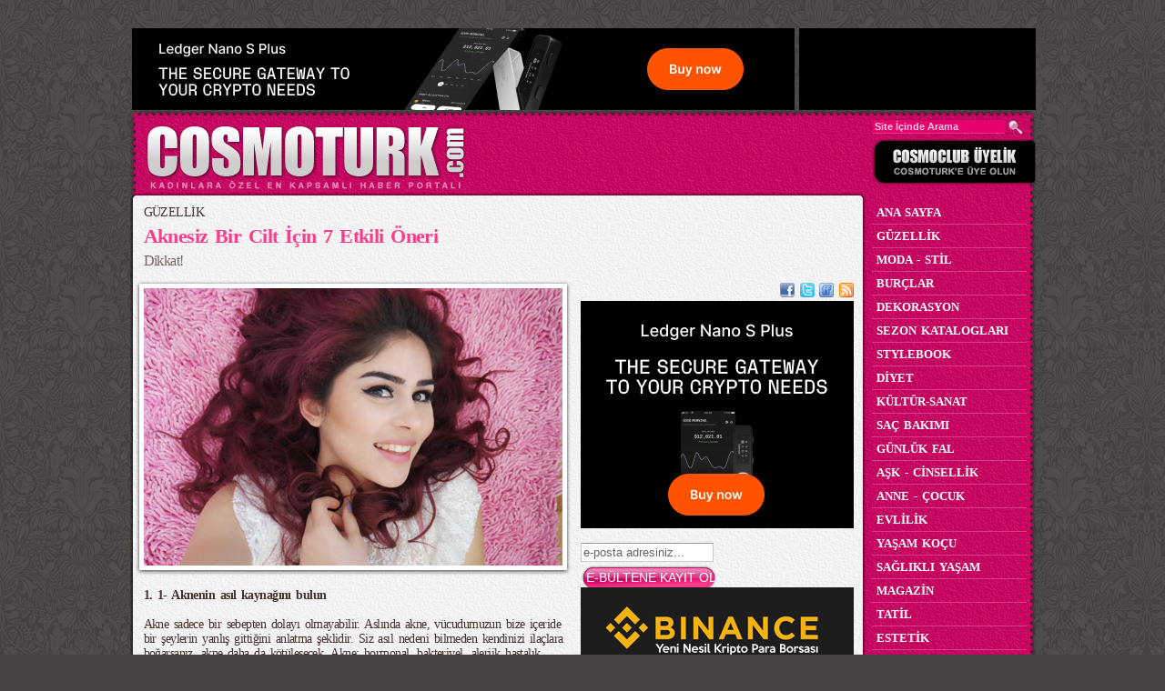

--- FILE ---
content_type: text/html; Charset=windows-1254
request_url: http://www.cosmoturk.com/guzellik/aknesiz-bir-cilt-icin-7-etkili-oneri-cfgaj.html
body_size: 24513
content:
<!DOCTYPE html PUBLIC "-//W3C//DTD XHTML 1.0 Transitional//EN" "http://www.w3.org/TR/xhtml1/DTD/xhtml1-transitional.dtd">
<html xmlns="http://www.w3.org/1999/xhtml" xmlns:og="http://opengraphprotocol.org/schema/" xmlns:fb="http://www.facebook.com/2008/fbml" >
<head>

<meta name="viewport" content="width=device-width, initial-scale=1, maximum-scale=2" />
<meta http-equiv="Content-Type" content="text/html; charset=windows-1254" />
<meta http-equiv="Content-Type" content="text/html; charset=iso-8859-9" />
<title>Aknesiz Bir Cilt İçin 7 Etkili Öneri  | GÜZELLİK</title>
<!--<meta name="title" content="Aknesiz Bir Cilt İçin 7 Etkili Öneri  | GÜZELLİK - COSMOTURK">-->
<meta name="description" content="Dikkat!"/>
<meta name="Keywords" content="Akne, kadın, cilt, güzellik, Sağlık, "/>
<meta name="revisit-after" content="1 Days"/>
<meta name="author" content="moda, güzellik, saç bakımı, aşk ve cinsellik, anne ve çocuk, magazin, tatil ve estetik gibi bir çok alanda uzman yazarları ile sizler için yazdıklarını içeren sosyal bir paylaşım platformudur."/>
<meta name="robots" content="Index, Follow"/>
<meta name="googlebot" content="Index, Follow"/>

<meta name="Abstract" content="Dikkat!"/>
<meta name="Copyright" content="COSMOTURK, kadınlara özel en kapsamlı sosyal medya sitesi, 2002 - 2016"/>
<meta name="adtictac-site-verification" content="9dl1vflq4j5eqmf3ywp3sbq96prkad989ilclya2zio847pp4">
<link rel="icon" href="/images/cosmoimg/favicon.ico"/>
<!-- Google Tag Manager -->
<script>(function(w,d,s,l,i){w[l]=w[l]||[];w[l].push({'gtm.start':
new Date().getTime(),event:'gtm.js'});var f=d.getElementsByTagName(s)[0],
j=d.createElement(s),dl=l!='dataLayer'?'&l='+l:'';j.async=true;j.src=
'https://www.googletagmanager.com/gtm.js?id='+i+dl;f.parentNode.insertBefore(j,f);
})(window,document,'script','dataLayer','GTM-M5SJ75S');</script>
<!-- End Google Tag Manager -->

<!--<link rel="canonical" href="http://www.cosmoturk.com/guzellik/aknesiz-bir-cilt-icin-7-etkili-oneri-cfgaj.html"/>-->
<link rel="canonical" href="http://www.cosmoturk.com/guzellik/aknesiz-bir-cilt-icin-7-etkili-oneri-cfgaj.html"/>
<link rel="shortcut icon" href="http://www.cosmoturk.com/images/cosmoimg/favicon.ico"/>
<meta name="content-language" content="tr-TR" />
<meta name="language" content="Turkish" />
<meta name="publisher" content="COSMOTURK" />
<meta name="rating" content="general"/>
<meta name="classification" content="Kadınlar" />
<meta name="okunet" content="1a28bb8351e9962217921b8d2ce510"/>
 


<meta property="fb:admins" content="731208260" />
<meta property="og:description" content="Dikkat!"/>
<script type="text/javascript">
var adress=window.location.href;
var newadress = adress.replace("www.","m.");
(function(a,b){if(/(android|bb\d+|meego).+mobile|avantgo|bada\/|blackberry|blazer|compal|elaine|fennec|hiptop|iemobile|ip(hone|od)|iris|kindle|lge |maemo|midp|mmp|mobile.+firefox|netfront|opera m(ob|in)i|palm( os)?|phone|p(ixi|re)\/|plucker|pocket|psp|series(4|6)0|symbian|treo|up\.(browser|link)|vodafone|wap|windows ce|xda|xiino/i.test(a)||/1207|6310|6590|3gso|4thp|50[1-6]i|770s|802s|a wa|abac|ac(er|oo|s\-)|ai(ko|rn)|al(av|ca|co)|amoi|an(ex|ny|yw)|aptu|ar(ch|go)|as(te|us)|attw|au(di|\-m|r |s )|avan|be(ck|ll|nq)|bi(lb|rd)|bl(ac|az)|br(e|v)w|bumb|bw\-(n|u)|c55\/|capi|ccwa|cdm\-|cell|chtm|cldc|cmd\-|co(mp|nd)|craw|da(it|ll|ng)|dbte|dc\-s|devi|dica|dmob|do(c|p)o|ds(12|\-d)|el(49|ai)|em(l2|ul)|er(ic|k0)|esl8|ez([4-7]0|os|wa|ze)|fetc|fly(\-|_)|g1 u|g560|gene|gf\-5|g\-mo|go(\.w|od)|gr(ad|un)|haie|hcit|hd\-(m|p|t)|hei\-|hi(pt|ta)|hp( i|ip)|hs\-c|ht(c(\-| |_|a|g|p|s|t)|tp)|hu(aw|tc)|i\-(20|go|ma)|i230|iac( |\-|\/)|ibro|idea|ig01|ikom|im1k|inno|ipaq|iris|ja(t|v)a|jbro|jemu|jigs|kddi|keji|kgt( |\/)|klon|kpt |kwc\-|kyo(c|k)|le(no|xi)|lg( g|\/(k|l|u)|50|54|\-[a-w])|libw|lynx|m1\-w|m3ga|m50\/|ma(te|ui|xo)|mc(01|21|ca)|m\-cr|me(rc|ri)|mi(o8|oa|ts)|mmef|mo(01|02|bi|de|do|t(\-| |o|v)|zz)|mt(50|p1|v )|mwbp|mywa|n10[0-2]|n20[2-3]|n30(0|2)|n50(0|2|5)|n7(0(0|1)|10)|ne((c|m)\-|on|tf|wf|wg|wt)|nok(6|i)|nzph|o2im|op(ti|wv)|oran|owg1|p800|pan(a|d|t)|pdxg|pg(13|\-([1-8]|c))|phil|pire|pl(ay|uc)|pn\-2|po(ck|rt|se)|prox|psio|pt\-g|qa\-a|qc(07|12|21|32|60|\-[2-7]|i\-)|qtek|r380|r600|raks|rim9|ro(ve|zo)|s55\/|sa(ge|ma|mm|ms|ny|va)|sc(01|h\-|oo|p\-)|sdk\/|se(c(\-|0|1)|47|mc|nd|ri)|sgh\-|shar|sie(\-|m)|sk\-0|sl(45|id)|sm(al|ar|b3|it|t5)|so(ft|ny)|sp(01|h\-|v\-|v )|sy(01|mb)|t2(18|50)|t6(00|10|18)|ta(gt|lk)|tcl\-|tdg\-|tel(i|m)|tim\-|t\-mo|to(pl|sh)|ts(70|m\-|m3|m5)|tx\-9|up(\.b|g1|si)|utst|v400|v750|veri|vi(rg|te)|vk(40|5[0-3]|\-v)|vm40|voda|vulc|vx(52|53|60|61|70|80|81|83|85|98)|w3c(\-| )|webc|whit|wi(g |nc|nw)|wmlb|wonu|x700|yas\-|your|zeto|zte\-/i.test(a.substr(0,4)))window.location=b})(navigator.userAgent||navigator.vendor||window.opera,newadress);
</script>
<!-- 3.18.215.63-->
<meta property="og:site_name" content="COSMOTURK"/>

<meta property="og:image" content="http://www.cosmoturk.com/uploads/yazilar/5329957463544.JPG"/>
<link rel="image_src" href="http://www.cosmoturk.com/uploads/yazilar/5329957463544.JPG" />

<link rel="canonical" href="http://www.cosmoturk.com/guzellik/aknesiz-bir-cilt-icin-7-etkili-oneri-cfgaj.html" />

<link rel="Shortcut Icon" href="/images/cosmoimg/favicon.ico"/>

<link href="http://www.cosmoturk.com/styles/cosmoturkStyle.css?v11" rel="stylesheet" type="text/css" />
<!--[if lt IE 7]>
<link href="/styles/cosmoturkStyleIE6.css" rel="stylesheet" type="text/css" />
<script type="text/javascript" src="/scripts/DD_belatedPNG.js"></script>
<script>
	DD_belatedPNG.fix("#header,#header .left .logo,#facebookkutu,#facebookkutuicerik,.login img,.frC1,.postItems img,.categoryItems .item,.hr,.rehber a,#DigerRehberAcKapat,#footer,.horoscope .item,.midiBanners .item,.otherNews,.survey .top,.survey .content,.survey .bottom,.pagination .active,.prevNext img,#rightBg img,.rightBanners .item,.galleryList,.videoList,.galleryItem img,.videoItem img");
</script>
<![endif]-->
<script src="/scripts/AC_RunActiveContent.js" type="text/javascript"></script>
<script src="/scripts/jquery-1.3.2.min.js" type="text/javascript"></script>
<script src="/scripts/jquery.tools.min.js?select=full&debug=true" type="text/javascript"></script>
<!--<script src="/scripts/jquery.fancybox-1.2.5.pack.js" type="text/javascript"></script>-->
<script src="/scripts/functions.js?v2" type="text/javascript"></script>

<!--<script type="text/javascript" src="https://www.cosmoturk.com/scripts/xgemius.js"></script>-->
<script type="text/javascript">
sas_tmstp=Math.round(Math.random()*10000000000);sas_masterflag=1;
function SmartAdServer(sas_pageid,sas_formatid,sas_target) {
if (sas_masterflag==1) {sas_masterflag=0;sas_master='M';} else {sas_master='S';};
document.write('<scr'+'ipt src="http://ww965.smartadserver.com/call/pubj/' + sas_pageid + '/' + sas_formatid + '/' + sas_master + '/' + sas_tmstp + '/' + escape(sas_target) + '?"></scr'+'ipt>');
}
</script>
</head>
<body
<!-- Google Tag Manager (noscript) -->
<noscript><iframe src="https://www.googletagmanager.com/ns.html?id=GTM-M5SJ75S"
height="0" width="0" style="display:none;visibility:hidden"></iframe></noscript>
<!-- End Google Tag Manager (noscript) -->
>





<script type="text/javascript">

  var _gaq = _gaq || [];
  _gaq.push(['_setAccount', 'UA-2614683-1']);
  _gaq.push(['_trackPageview']);

  (function() {
    var ga = document.createElement('script'); ga.type = 'text/javascript'; ga.async = true;
    ga.src = ('https:' == document.location.protocol ? 'https://ssl' : 'http://www') + '.google-analytics.com/ga.js';
    var s = document.getElementsByTagName('script')[0]; s.parentNode.insertBefore(ga, s);
  })();

</script>
<div class="leftads"><script language=JavaScript src=http://www.cosmomedya.com/addserver/abm.asp?z=576></script> </div>
<div id="outerBg">
	<div class="topads">
	<div style="width:970px;margin:0px auto;"><script language=JavaScript src=http://www.cosmomedya.com/addserver/abm.asp?z=583></script></div>
	</div>
	<div id="container">
	
<!-- 574 ve 576 reklamları -->
	

		<div id="bannerTop">
		
				
			<script language=JavaScript src=http://www.cosmomedya.com/addserver/abm.asp?z=570></script>  
					<div class="banner728x90" style="position:absolute;z-index:99999999;">



						<script language=JavaScript  src=http://www.cosmomedya.com/addserver/abm.asp?z=435></script>
						

					</div>
					<div class="banner260x90" style="float:right"><script language=JavaScript  src=http://www.cosmomedya.com/addserver/abm.asp?z=436></script></div>
				
		</div>
		<div id="header">
			<div class="left">
			<div class="logo"><a href="/default.asp" title="kadına dair herşey - cosmoturk"><img src="/images/cosmoimg/blank.gif" alt="logo" title="cosmoturk - kadına dair herşey /></a></div>
			<div class="mobilmenu">
						<span class="mbmenu-icon hd-pd">
							<i class="fa fa-bars"></i>
						</span>
					</div>
			</div>
			<div class="mid">
				<div class="tiklakazan">
					<script language="javascript">
						if (AC_FL_RunContent == 0) {
							alert("This page requires AC_RunActiveContent.js.");
						} else {
							AC_FL_RunContent('codebase','http://download.macromedia.com/pub/shockwave/cabs/flash/swflash.cab#version=8,0,0,0','name','tiklakazan','flashvars','tiklatext=ARMAĞAN KAZANAN OKURLARIMIZ&winnerslink=http://www.cosmoturk.com/armagan-kazananlar/&tiklalink=/tiklakazan.asp&tiklabanner=/uploads/tiklakazan/9568190899509.JPG','width','100%','height','100%','align','middle','id','tiklakazan','src','/images/cosmoimg/tiklakazan','quality','high','wmode','transparent','allowscriptaccess','sameDomain','allowfullscreen','false','pluginspage','http://www.macromedia.com/go/getflashplayer','movie','/images/cosmoimg/tiklakazan' ); //end AC code
						}
					</script>
					<noscript>
						<object classid="clsid:d27cdb6e-ae6d-11cf-96b8-444553540000" codebase="http://download.macromedia.com/pub/shockwave/cabs/flash/swflash.cab#version=8,0,0,0" name="tiklakazan" width="100%" height="100%" align="middle" id="tiklakazan">
							<param name="allowScriptAccess" value="sameDomain" />
							<param name="allowFullScreen" value="false" />
							<param name="movie" value="/images/cosmoimg/tiklakazan.swf?tiklatext=ARMAĞAN KAZANAN OKURLARIMIZ&winnerslink=http://www.cosmoturk.com/armagan-kazananlar/&tiklalink=/tiklakazan.asp&tiklabanner=/uploads/tiklakazan/9568190899509.JPG" />
							<param name="quality" value="high" />
							<param name="wmode" value="transparent" />
							<embed src="/images/cosmoimg/tiklakazan?tiklatext=ARMAĞAN KAZANAN OKURLARIMIZ&winnerslink=http://www.cosmoturk.com/armagan-kazananlar/&tiklalink=/tiklakazan.asp&tiklabanner=/uploads/tiklakazan/9568190899509.JPG" quality="high" wmode="transparent" width="100%" height="100%" name="tiklakazan" align="middle" allowscriptaccess="sameDomain" allowfullscreen="false" type="application/x-shockwave-flash" pluginspage="http://www.macromedia.com/go/getflashplayer" />
						</object>
					</noscript>
					<div class="rss">
						<a title="facebook" rel="nofollow" href="http://www.facebook.com/pages/Cosmoturkcom/128093757231182?ref=sgm" target="_blank"><img src="/images/cosmoimg/facebook.png" alt="cosmoturk FaceBook" title="cosmoturk facebook" width="16" height="16"/></a>
						<a title="twitter" rel="nofollow"  href="http://www.twitter.com/cosmoturkcom" target="_blank"><img src="/images/cosmoimg/twitter.png" alt="cosmoturk Twitter" title="cosmoturk twitter" width="16" height="16"/></a>
						<a title="friend feed" rel="nofollow"  href="http://www.friendfeed.com/cosmoturk" target="_blank"><img src="/images/cosmoimg/friendfeed.png" alt=" cosmoturk Friend Feed" title="friend feed cosmoturk width="16" height="16"/></a>
						<a title="rss ave feed" rel="dofollow"  href="/feed/" target="_blank"><img src="/images/cosmoimg/feed.png" alt="cosmoturk RSS" title="rss cosmoturk width="16" height="16"/></a>
					</div>
				</div>

			</div>
			<div class="right">
			
				<div class="search">
					<form action="/arama.asp" id="AramaForm" method="get">
						<input name="Kriter" type="text" class="searchInput" value="Site İçinde Arama" style="font-weight:bold;" onclick="this.value='';" />
						<img src="/images/cosmoimg/searchButton.png" onClick="document.getElementById('AramaForm').submit();" style="cursor:pointer;" alt="ARA" align="absmiddle" title="ara" width="16" height="16" />
					
						<input type="submit" style="visibility:hidden; height:1px;width:1px;border:0px;padding:0px;margin:0px;">
					</form>
				</div>
				<div class="login"><a href="/uyelik.asp"><img src="/images/cosmoimg/login.png" alt="Üyelik girişi" title="Üyelik Girişi" width="180" height="50" /></a></div>
			</div>
		</div>

		<div id="mainContainer">
			<div id="mainContent">

<!--
<!-- slm : 36710  -->
	<div id="leftBg">
<div style="margin-left:6px;"><script language=JavaScript src=http://www.cosmomedya.com/addserver/abm.asp?z=480></script></div>
		<div class="headlines">
			<p><a href="/guzellik/" style="color:#443333">GÜZELLİK</a></p>
			<h1>Aknesiz Bir Cilt İçin 7 Etkili Öneri </h1>
			<h6>Dikkat!</h6>
		</div>
		<div class="still"><table border="0" align="center" cellpadding="0" cellspacing="0" class="frame">
	<tr>
		<td class="frC1" align="left"><div class="strip">&nbsp;</div></td>
		<td class="frT">&nbsp;</td>
		<td class="frC2">&nbsp;</td>
	</tr>
	<tr>
		<td class="frL">&nbsp;</td>
		<td class="frM"><div id="mansetfoto"><img src="/uploads/yazilar/5329957463544.JPG" class="bigImg" /></div>		</td>
		<td class="frR">&nbsp;</td>
	</tr>
	<tr>
		<td class="frC3">&nbsp;</td>
		<td class="frB">&nbsp;</td>
		<td class="frC4">&nbsp;</td>
	</tr>
</table></div>
		<div class="content">
			<p>	<strong>1. 1- Aknenin asıl kaynağını bulun</strong><br />	<br />	Akne sadece bir sebepten dolayı olmayabilir. Aslında akne, v&uuml;cudumuzun bize i&ccedil;eride bir şeylerin yanlış gittiğini anlatma şeklidir. Siz asıl nedeni bilmeden kendinizi ila&ccedil;lara boğarsanız, akne daha da k&ouml;t&uuml;leşecek. Akne; hormonal, bakteriyel, alerjik hastalık, stres, besin ya da kozmetik &uuml;r&uuml;nlere olan alerji nedeniyle olabilir. Asıl nedeni &ouml;ğrenmek i&ccedil;in en kesin &ccedil;&ouml;z&uuml;m ayrıntılı kan testi yaptırmaktır. <br />	<strong><br />	1. 2- Bol su i&ccedil;in </strong><br />	<br />	Su ger&ccedil;ekten &ccedil;oğu hastalığın &ccedil;&ouml;z&uuml;m&uuml;d&uuml;r. G&uuml;nde i&ccedil;ilen en az 10 bardak su, daha sağlıklı bir birey olmanıza yardımcı olur. Suyun &ouml;zellikle yudum yudum i&ccedil;ilmesi &ouml;nemlidir. V&uuml;cudumuzun %70&rsquo;i sudan oluşuyor. Siz, yeterli suyu sağlayamazsanız sistem bozulur. Unutmayın v&uuml;cudumuz susuzluğa en fazla 3 g&uuml;n dayanabilir. <br />	<br />	<strong>1. 3- Yediklerinize dikkat edin</strong><br />	<br />	Aknesiz bir cilt i&ccedil;in ne ile beslendiğiniz &ccedil;ok &ouml;nemli&hellip; İşlenmiş hazır yiyecekler, şeker (en k&ouml;t&uuml;s&uuml;), s&uuml;t &uuml;r&uuml;nleri, gluten, k&ouml;t&uuml; yağlar, kızarmış yiyecekler t&uuml;ketirseniz akneye davetiye &ccedil;ıkarırsınız. Lif bakımından zengin, sağlıklı proteinler i&ccedil;eren (organik hindi, tavuk, somon vb.), sağlıklı yağlar (zeytinyağı ve hindistan cevizi yağı ) i&ccedil;eren bir beslenme şeklini benimsemelisiniz. &Ouml;zellikle hindistan cevizi yağı, anti-bakteriyel &ouml;zelliğe sahip olduğu i&ccedil;in akneye sebep olan k&ouml;t&uuml; bakterilerin &uuml;remesine engel olacaktır. <br />	<strong><br />	1. 4- Cildinize saygılı davranın</strong><br />	<br />	Akneden kurtulmak i&ccedil;in kuvvetli akne &uuml;r&uuml;nleri ile cildinize sert davranmayın. &Ouml;zellikle sabun ve alkol i&ccedil;erikli &uuml;r&uuml;nler cildi aşırı kurutuyor ve cildin kendini korumak adına daha fazla yağ &uuml;retmesine neden oluyor. Aynı zamanda, bozulan yağ dengesi nedeniyle daha fazla sivilceye neden oluyor. Akneden arınmak i&ccedil;in basit bir cilt bakımı rutini, alkol ve sabun i&ccedil;erikli akne &uuml;r&uuml;nlerinden daha faydalı oluyor. Cilt bakımınızda akneleri tetiklemeyecek Jucie Beauty Blemish Clearing Cleanser, Glam Glow Super Cleanse Daily Clearing Cleanser ve benzeri cildi kurutmayan temizleyiciler, Sunday Riley Luna Sleeping Oil, Peter Thomas Roth Sulfur Therapeutic Mask, Artistry Anti Blemish gibi salisilik asit, benzoil proksit, retinol ve s&uuml;lf&uuml;r gibi akne tedavisinde kullanılan etken maddelerden birisini i&ccedil;eren bir serum veya tedavi ama&ccedil;lı bir &uuml;r&uuml;n tercih etmelisiniz Su bazlı nemlendiriciler ve kesinlikle yağsız g&uuml;neş koruyucu krem kullanmalısınız. Ayrıca cilt bakımınıza C ve E vitamini i&ccedil;eren &uuml;r&uuml;nler eklemeniz cildinizin kendini yenilemesine yardımcı olacaktır. <br />	<br />	<strong>1. 5- &Ccedil;evrenizdeki eşyaların temizliğine dikkat edin</strong><br />	<br />	Yastık kılıflarınızı en az haftada 1 kez değiştirmek, cep telefonunuzun ekranını temizlemek asla ve asla kirli ellerinizle cildinize dokunmamak gereklidir. Havlunuzu g&uuml;nl&uuml;k değiştirmek akneden kurtulmanızı sağlar. Ellerinizi y&uuml;z&uuml;n&uuml;zden uzak tutmalısınız. Y&uuml;z&uuml;n&uuml;zle oynamanız cildinizde ize neden olabilir.<br />	<br />	<strong>1. 6- Gıda takviyeleri ile v&uuml;cudunuzun mineral ihtiyacını karşılayın</strong><br />	<br />	Ne kadar d&uuml;zeli beslenirsek beslenelim v&uuml;cudumuzun g&uuml;n i&ccedil;erisinde ihtiyacı olan t&uuml;m vitamin ve mineralleri alamayabiliriz. Doktorunuza danışarak g&uuml;nl&uuml;k yaşantınıza g&ouml;re gıda takviyesi alabilirsiniz. H&uuml;cre yenilenmesinde etkili olan Omega3, C vitamini g&uuml;nl&uuml;k rutininize uygun multi- vitamin tabletler, akne &uuml;zerinde etkili olan &ccedil;inko gibi gıda takviyeleri benim akneden kurtulmamda yardımcı olan gıda takviyeleridir.<br />	<br />	<strong>1. 7- D&uuml;zenli bir yaşam ile stresinizi azaltın</strong><br />	<br />	Stres b&uuml;t&uuml;n her şeyin başı olduğu gibi sivilcenin de en b&uuml;y&uuml;k tetikleyicisidir. Tamamen stresten uzak durmak m&uuml;mk&uuml;n olmasa da stresinizi en d&uuml;ş&uuml;k seviyede tutmalısınız. Bunun i&ccedil;in d&uuml;zenli yapılan spor ile hem stresten uzak kalabilir hem de v&uuml;cudunuzda ki atık maddeleri terleme yoluyla atabilirsiniz. <br />	<br />	&nbsp;</p><div class="keywords" style="padding-top:20px;"><b>Etiketler: </b><font color="#FD3D8A"> <a href="/etiketler/akne-abbhf/" title="Akne">Akne</a>, <a href="/etiketler/kadin-ad/" title="keyword">kadın</a>, <a href="/etiketler/cilt-ed/" title="keyword">cilt</a>, <a href="/etiketler/guzellik-ec/" title="keyword">güzellik</a>, <a href="/etiketler/saglik-ahj/" title="keyword">Sağlık</a>
</font>
				</div>


			<script>
				document.write('<br /><iframe src="http://www.facebook.com/plugins/like.php?href='+encodeURIComponent(document.location.href)+'&amp;layout=standard&amp;show_faces=true&amp;width=450&amp;action=like&amp;colorscheme=light" scrolling="no" frameborder="0" allowTransparency="true" style="border:none; overflow:hidden; width:450px;height:70px;"></iframe><br />')
			</script>
			<div class="clear:both;"></div>
			
		</div>
		<div class="postButtons">
	<div style="height:5px;"></div>
	<div>
		<div style="float:left;width:200px;">
			<script type="text/javascript">
				document.write('<a href="http://pinterest.com/pin/create/button/?url='+encodeURIComponent(document.location.href)+'&media=http://www.cosmoturk.com/uploads/yazilar/5329957463544.JPG" class="pin-it-button" count-layout="horizontal">Pin It</a>')
			</script>
			<script type="text/javascript" src="http://assets.pinterest.com/js/pinit.js"></script>
		</div>

		<div class="addthis_toolbox addthis_default_style addthis_32x32_style" style="width:200px;float:right;">
			<a class="addthis_button_facebook"></a>
			<a class="addthis_button_twitter"></a>
			<a class="addthis_button_friendfeed"></a>
			<a class="addthis_button_google"></a>
			<a class="addthis_button_compact"></a>
		</div>
	</div>
	<div style="clear:both;"></div>
	<div style="height:8px;"></div>
	<a href="javascript:FavorilereEkle();"><img src="/images/cosmoimg/addToFavorites.png" alt="Favorilerinize ekleyin" width="113" height="45" /></a><a href="#ArkadasinaGonder" id="ArkadasinaGonderLink"><img src="/images/cosmoimg/sendToFriend.png" width="107" height="45" /></a><a href="/default.asp"><img src="/images/cosmoimg/backToHome.png" alt="Anasayfaya dön" width="104" height="45" /></a><a href="http://www.addthis.com/bookmark.php?v=250" class="addthis_button"><img src="/images/cosmoimg/share.png" alt="Paylaşın" width="86" height="45" /></a>
	<div class="hr"></div>
</div>

<div id="ArkadasinaGonder" style="display:none;">
	<h1>Arkadaşına Tavsiye Et</h1>
	<br />
	<form action="/tavsiyegonder.asp" method="post">
		<table cellspacing="0" width="100%" cellpadding="0" border="0">
			<tr>
				<td width="50%" valign="top">
					<b>Adınız Soyadınız :</b><br />
					<input type="text" name="AdSoyad" class="AdSoyad">
					<br /><br />
					<b>Sizin e-posta adresiniz :</b><br />
					<input type="text" name="Eposta">
				</td>
				<td width="50%" valign="top">
					<div class="TekliGonderim">
						<b>Arkadaşınızın adı soyadı :</b> <a href="javascript:void(0)" onClick="$('#fancy_div .Epostalar').val('');$('#fancy_div .ArkadasAdSoyad').val('');$('#fancy_div .TekliGonderim').hide();$('#fancy_div .CokluGonderim').show();">(çoklu gönderim)</a><br />
						<input type="text" name="ArkadasAdSoyad" class="ArkadasAdSoyad">
						<br /><br />
						<b>Arkadaşınızın e-posta adresi :</b><br />
						<input type="text" name="Epostalar" class="Epostalar">
					</div>
					<div class="CokluGonderim" style="display:none;">
						<b>Arkadaşlarınızın E-posta Adresleri :</b><br /><a href="javascript:void(0)" onClick="$('#fancy_div .Epostalar').val('');$('#fancy_div .ArkadasAdSoyad').val('');$('#fancy_div .CokluGonderim').hide();$('#fancy_div .TekliGonderim').show();">(tekli gönderim)</a> *alt alta sıralayın...<br />
						<textarea name="Epostalar" style="height:52px;" class="Epostalar"></textarea><br />
					</div>
				</td>
			</tr>
		</table>
		<br /><br />
		<b>Mesajınız :</b> <a href="javascript:void(0)" onClick="$('#fancy_div .Mesaj').val('\n\n'+document.title+'\n'+document.location.href);">(kendi özel mesajınızı yazmak için tıklayın)</a><br />
		<textarea name="Mesaj" style="height:180px;" class="Mesaj"></textarea><br /><br />

		<div align="center"><input type="submit" class="submit2" value="GÖNDER"></div>
	</form>
</div>
<script>
$(document).ready(function() {
	$("a#ArkadasinaGonderLink").fancybox({ 
		'showCloseButton': true,
		'enableEscapeButton':true,
		'hideOnContentClick':false,
		'padding':15,
		'frameWidth':610,
		'frameHeight':450,
		'callbackOnStart' : function() {
			$('object,embed').css("visibility","hidden")
		},
		'callbackOnClose' : function() {
			$('object,embed').css("visibility","visible")
		},
		'callbackOnShow':function() {
			if (sayacAktif == "Evet") {
				clearInterval(slideShow);
			}

			$('#fancy_div .AdSoyad').focus();

			$('#fancy_div .Mesaj').val("Merhaba,\n\n\Kadınlara Özel En Kapsamlı Haber Portalı COSMOTURK.com da gezerken, senin de hoşuna gideceğini düşündüğüm birşeyle karşılaştım... Bence vakit kaybetmeden aşağıdaki linke tıklayarak bu özel sayfayı incelemelisin.\n\n"+document.title+"\n"+document.location.href+"\n\nSevgilerrrrrr");
		}

	 });

});
</script>
<script type="text/javascript">
var addthis_config = {
	ui_language: "tr","services_compact":"facebook,twitter,friendfeed,google,menu"
}
</script>
<script type="text/javascript" src="http://s7.addthis.com/js/250/addthis_widget.js#username=cosmoturk"></script>

		<div style="clear:both"></div>

		<div class="digerhaberler">
			<h1>
<a href="/guzellik/">DİĞER HABERLER</a>
			</h1>

		<div class="postItems" style="background-image: url('/fotograf.asp?Boyut=2&Resim=uploads/yazilar/963394391347.JPG')">
			<a href="/guzellik/kizaran-yanaklarinizi-kamufle-edin-bjibe.html"><img src="/images/cosmoimg/thumb.png" alt="Kızaran Yanaklarınızı Kamufle Edin!" /></a>
			<h3><a href="/guzellik/kizaran-yanaklarinizi-kamufle-edin-bjibe.html">Kızaran Yanaklarınızı Kamufle Edin!</a></h3>
			<p><a href="/guzellik/kizaran-yanaklarinizi-kamufle-edin-bjibe.html">Yanaklarınızın olmadık zamanlarda kızarmasını engellemek için işte çok özel yöntem...</a></p>
		</div>
		

		<div class="postItems" style="background-image: url('/fotograf.asp?Boyut=2&Resim=uploads/yazilar/705984606937.JPG')">
			<a href="/guzellik/emporio-armani-yeni-global-parfum-elcisi-kendall-jenner-iabfc.html"><img src="/images/cosmoimg/thumb.png" alt="Emporio Armani Yeni Global Parfüm Elçisi: Kendall Jenner" /></a>
			<h3><a href="/guzellik/emporio-armani-yeni-global-parfum-elcisi-kendall-jenner-iabfc.html">Emporio Armani Yeni Global Parfüm Elçisi: Kendall Jenner</a></h3>
			<p><a href="/guzellik/emporio-armani-yeni-global-parfum-elcisi-kendall-jenner-iabfc.html">Armani beauty, dünyaca ünlü top model Kendall Jenner’ı, EMPORIO ARMANI GLOBAL PARFÜM ELÇİSİ olarak duyurmaktan mutluluk duyuyor.</a></p>
		</div>
		

		<div class="postItems" style="background-image: url('/fotograf.asp?Boyut=2&Resim=uploads/yazilar/1176106565971.JPG')">
			<a href="/guzellik/goz-kaleminin-hilesi-agefi.html"><img src="/images/cosmoimg/thumb.png" alt="Göz Kaleminin Hilesi" /></a>
			<h3><a href="/guzellik/goz-kaleminin-hilesi-agefi.html">Göz Kaleminin Hilesi</a></h3>
			<p><a href="/guzellik/goz-kaleminin-hilesi-agefi.html">Göslerinizin daha çekici olmanız için işte bilmeniz gerekenler.</a></p>
		</div>
		

		<div class="postItems" style="background-image: url('/fotograf.asp?Boyut=2&Resim=uploads/yazilar/302067368397.JPG')">
			<a href="/guzellik/7-adimda-uzun-gorunme-rehberi-bdigb.html"><img src="/images/cosmoimg/thumb.png" alt="7 Adımda Uzun Görünme Rehberi!" /></a>
			<h3><a href="/guzellik/7-adimda-uzun-gorunme-rehberi-bdigb.html">7 Adımda Uzun Görünme Rehberi!</a></h3>
			<p><a href="/guzellik/7-adimda-uzun-gorunme-rehberi-bdigb.html">En bilinen yöntem topuklu ayakkabı giymektir ancak...</a></p>
		</div>
		

		<div class="postItems" style="background-image: url('/fotograf.asp?Boyut=2&Resim=uploads/yazilar/2784180663729.JPG')">
			<a href="/guzellik/dis-beyazlatmada-dogru-bilinen-yanlislar-iabfa.html"><img src="/images/cosmoimg/thumb.png" alt="Diş Beyazlatmada Doğru Bilinen Yanlışlar!" /></a>
			<h3><a href="/guzellik/dis-beyazlatmada-dogru-bilinen-yanlislar-iabfa.html">Diş Beyazlatmada Doğru Bilinen Yanlışlar!</a></h3>
			<p><a href="/guzellik/dis-beyazlatmada-dogru-bilinen-yanlislar-iabfa.html">Diş beyazlatmanın sıklıkla başvurulan bir işlem olduğunu belirten uzmanlar, bu işlemle ilgili toplumda birçok yanlış inanış bulunduğunu söylüyor.</a></p>
		</div>
		

		<div class="postItems" style="background-image: url('/fotograf.asp?Boyut=2&Resim=uploads/yazilar/738186312262.JPG')">
			<a href="/guzellik/pastel-x-arzu-sabanci-oje-setleri-ile-kis-sezonunun-en-trend-renkleri-iabee.html"><img src="/images/cosmoimg/thumb.png" alt="Pastel x Arzu Sabancı Oje Setleri ile Kış Sezonunun En Trend Renkleri" /></a>
			<h3><a href="/guzellik/pastel-x-arzu-sabanci-oje-setleri-ile-kis-sezonunun-en-trend-renkleri-iabee.html">Pastel x Arzu Sabancı Oje Setleri ile Kış Sezonunun En Trend Renkleri</a></h3>
			<p><a href="/guzellik/pastel-x-arzu-sabanci-oje-setleri-ile-kis-sezonunun-en-trend-renkleri-iabee.html">Sonbahar/Kış 2025 sezonunda oje trendleri; zamansız şıklık, derin renkler ve güçlü tonlar etrafında şekilleniyor.</a></p>
		</div>
		

			<div style="clear:both"></div>
		</div>
		<div style="clear:both;height:10px;"></div>
				<div class="hr"></div>
		<div class="banner468x60"><script language=JavaScript src=http://www.cosmomedya.com/addserver/abm.asp?z=457></script></div>
<!-- videogaleriler 20.01.2026 22:11:00 -->
		<div class="hr"></div>
		<div id="anavideokutu">
			<div id="anavideokutuust">
				<ul>
					<li class="aktif" id="VideoSonEklenenler"><a href="javascript:void(0)" onClick="VideoSonEklenenler()">En Son Eklenenler</a></li>
					<li id="VideoCokIzlenenler"><a href="javascript:void(0)"onClick="VideoCokIzlenenler()">En Çok İzlenenler</a></li>
				</ul>
				<div class="clear:both"></div>
				<div style="height: 34px; padding-top: 6px;"><a class="videonext"><img src="/images/arrow_up.png"></a></div>
				<div class="scrollable videokutuslider" id="EnSonEklenenVideolar">
					<div class="videocuklar">
						<div class="videocuk">
		
							<div class="videoItem" style="background-image: url(/fotograf.asp?Boyut=3&Resim=uploads/videothumb/4689170012499.JPG)">
								<a href="/cosmoturk-tv-izle/ziplayan-adam-bhea.html">
									<img src="http://www.cosmoturk.com/images/cosmoimg/video2.png" alt="Zıplayan Adam" title="Zıplayan Adam" width="160" height="125" />
									<span>Zıplayan Adam</span>
								</a>
							</div>
		
							<div class="videoItem" style="background-image: url(/fotograf.asp?Boyut=3&Resim=uploads/videothumb/4689170012923.JPG)">
								<a href="/cosmoturk-tv-izle/ucan-bebek-sakasi-bheb.html">
									<img src="http://www.cosmoturk.com/images/cosmoimg/video2.png" alt="Uçan Bebek Şakası " title="Uçan Bebek Şakası " width="160" height="125" />
									<span>Uçan Bebek Şakası </span>
								</a>
							</div>
		
							<div class="videoItem" style="background-image: url(/fotograf.asp?Boyut=3&Resim=uploads/videothumb/4689170017040.JPG)">
								<a href="/cosmoturk-tv-izle/gorevimiz-tehlike-bebekleri-bhdi.html">
									<img src="http://www.cosmoturk.com/images/cosmoimg/video2.png" alt="Görevimiz Tehlike Bebekleri" title="Görevimiz Tehlike Bebekleri" width="160" height="125" />
									<span>Görevimiz Tehlike Bebekleri</span>
								</a>
							</div>
		
							<div class="videoItem" style="background-image: url(/fotograf.asp?Boyut=3&Resim=uploads/videothumb/4690483408323.JPG)">
								<a href="/cosmoturk-tv-izle/hayat-mobille-daha-guzel-bhee.html">
									<img src="http://www.cosmoturk.com/images/cosmoimg/video2.png" alt="Hayat Mobille Daha Güzel" title="Hayat Mobille Daha Güzel" width="160" height="125" />
									<span>Hayat Mobille Daha Güzel</span>
								</a>
							</div>
		
							<div class="videoItem" style="background-image: url(/fotograf.asp?Boyut=3&Resim=uploads/videothumb/9049026557959.JPG)">
								<a href="/cosmoturk-tv-izle/dunyayi-degistirenler--the-boondock-saints-filmden-bai.html">
									<img src="http://www.cosmoturk.com/images/cosmoimg/video2.png" alt="Dünyayı Değiştirenler ( The Boondock Saints) Filmden..." title="Dünyayı Değiştirenler ( The Boondock Saints) Filmden..." width="160" height="125" />
									<span>Dünyayı Değiştirenler ( The Boondock Saints) Filmden...</span>
								</a>
							</div>
		
							<div class="videoItem" style="background-image: url(/fotograf.asp?Boyut=3&Resim=uploads/videothumb/8586049021946.JPG)">
								<a href="/cosmoturk-tv-izle/toplum-gercegi-bff.html">
									<img src="http://www.cosmoturk.com/images/cosmoimg/video2.png" alt="Toplum Gerçeği" title="Toplum Gerçeği" width="160" height="125" />
									<span>Toplum Gerçeği</span>
								</a>
							</div>
		</div><div class="videocuk">
							<div class="videoItem" style="background-image: url(/fotograf.asp?Boyut=3&Resim=uploads/videothumb/1151873016651.JPG)">
								<a href="/cosmoturk-tv-izle/engelleri-kaldir-hareketi-bbc.html">
									<img src="http://www.cosmoturk.com/images/cosmoimg/video2.png" alt="Engelleri Kaldır Hareketi" title="Engelleri Kaldır Hareketi" width="160" height="125" />
									<span>Engelleri Kaldır Hareketi</span>
								</a>
							</div>
		
							<div class="videoItem" style="background-image: url(/fotograf.asp?Boyut=3&Resim=uploads/videothumb/9843608006511.JPG)">
								<a href="/cosmoturk-tv-izle/insan-haklari-ejc.html">
									<img src="http://www.cosmoturk.com/images/cosmoimg/video2.png" alt="İnsan Hakları" title="İnsan Hakları" width="160" height="125" />
									<span>İnsan Hakları</span>
								</a>
							</div>
		
							<div class="videoItem" style="background-image: url(/fotograf.asp?Boyut=3&Resim=uploads/videothumb/9434569142775.JPG)">
								<a href="/cosmoturk-tv-izle/mehtap-elaidi-mbfwi-yaz-2015-defilesi-ciif.html">
									<img src="http://www.cosmoturk.com/images/cosmoimg/video2.png" alt="Mehtap Elaidi - MBFWI Yaz 2015 Defilesi" title="Mehtap Elaidi - MBFWI Yaz 2015 Defilesi" width="160" height="125" />
									<span>Mehtap Elaidi - MBFWI Yaz 2015 Defilesi</span>
								</a>
							</div>
		
							<div class="videoItem" style="background-image: url(/fotograf.asp?Boyut=3&Resim=uploads/videothumb/833433292254.JPG)">
								<a href="/cosmoturk-tv-izle/ekriawhite-posture-mbfwi-yaz-2015-defilesi-ciig.html">
									<img src="http://www.cosmoturk.com/images/cosmoimg/video2.png" alt="Ekria+White Posture - MBFWI Yaz 2015 Defilesi" title="Ekria+White Posture - MBFWI Yaz 2015 Defilesi" width="160" height="125" />
									<span>Ekria+White Posture - MBFWI Yaz 2015 Defilesi</span>
								</a>
							</div>
		
							<div class="videoItem" style="background-image: url(/fotograf.asp?Boyut=3&Resim=uploads/videothumb/83343329156.JPG)">
								<a href="/cosmoturk-tv-izle/giray-sepin-mbfwi-yaz-2015-defilesi-ciii.html">
									<img src="http://www.cosmoturk.com/images/cosmoimg/video2.png" alt="Giray Sepin - MBFWI Yaz 2015 Defilesi" title="Giray Sepin - MBFWI Yaz 2015 Defilesi" width="160" height="125" />
									<span>Giray Sepin - MBFWI Yaz 2015 Defilesi</span>
								</a>
							</div>
		
							<div class="videoItem" style="background-image: url(/fotograf.asp?Boyut=3&Resim=uploads/videothumb/833433296140.JPG)">
								<a href="/cosmoturk-tv-izle/burce-bekrek-mbfwi-yaz-2015-defilesi-ciih.html">
									<img src="http://www.cosmoturk.com/images/cosmoimg/video2.png" alt="Burçe Bekrek - MBFWI Yaz 2015 Defilesi" title="Burçe Bekrek - MBFWI Yaz 2015 Defilesi" width="160" height="125" />
									<span>Burçe Bekrek - MBFWI Yaz 2015 Defilesi</span>
								</a>
							</div>
		</div><div class="videocuk">
							<div class="videoItem" style="background-image: url(/fotograf.asp?Boyut=3&Resim=uploads/videothumb/833433296423.JPG)">
								<a href="/cosmoturk-tv-izle/zeynep-erdogan-mbfwi-yaz-2015-defilesi-djjj.html">
									<img src="http://www.cosmoturk.com/images/cosmoimg/video2.png" alt="Zeynep Erdoğan - MBFWI Yaz 2015 Defilesi" title="Zeynep Erdoğan - MBFWI Yaz 2015 Defilesi" width="160" height="125" />
									<span>Zeynep Erdoğan - MBFWI Yaz 2015 Defilesi</span>
								</a>
							</div>
		
							<div class="videoItem" style="background-image: url(/fotograf.asp?Boyut=3&Resim=uploads/videothumb/833433291902.JPG)">
								<a href="/cosmoturk-tv-izle/gulcin-cengel-mbfwi-yaz-2015-defilesi-djja.html">
									<img src="http://www.cosmoturk.com/images/cosmoimg/video2.png" alt="Gülçin Çengel - MBFWI Yaz 2015 Defilesi" title="Gülçin Çengel - MBFWI Yaz 2015 Defilesi" width="160" height="125" />
									<span>Gülçin Çengel - MBFWI Yaz 2015 Defilesi</span>
								</a>
							</div>
		
							<div class="videoItem" style="background-image: url(/fotograf.asp?Boyut=3&Resim=uploads/videothumb/833433297255.JPG)">
								<a href="/cosmoturk-tv-izle/hakan-akkaya-mbfwi-yaz-2015-defilesi-djjb.html">
									<img src="http://www.cosmoturk.com/images/cosmoimg/video2.png" alt="Hakan Akkaya - MBFWI Yaz 2015 Defilesi" title="Hakan Akkaya - MBFWI Yaz 2015 Defilesi" width="160" height="125" />
									<span>Hakan Akkaya - MBFWI Yaz 2015 Defilesi</span>
								</a>
							</div>
		
							<div class="videoItem" style="background-image: url(/fotograf.asp?Boyut=3&Resim=uploads/videothumb/1039826237605.JPG)">
								<a href="/cosmoturk-tv-izle/dijital-ayna-ile-kiyafet-secme-derdi-bitiyor-djeh.html">
									<img src="http://www.cosmoturk.com/images/cosmoimg/video2.png" alt="Dijital Ayna İle Kıyafet Seçme Derdi Bitiyor" title="Dijital Ayna İle Kıyafet Seçme Derdi Bitiyor" width="160" height="125" />
									<span>Dijital Ayna İle Kıyafet Seçme Derdi Bitiyor</span>
								</a>
							</div>
		
							<div class="videoItem" style="background-image: url(/fotograf.asp?Boyut=3&Resim=uploads/videothumb/3003892352304.JPG)">
								<a href="/cosmoturk-tv-izle/nasil-bir-kedi-o-dci.html">
									<img src="http://www.cosmoturk.com/images/cosmoimg/video2.png" alt="Nasıl bir kedi o?" title="Nasıl bir kedi o?" width="160" height="125" />
									<span>Nasıl bir kedi o?</span>
								</a>
							</div>
		
							<div class="videoItem" style="background-image: url(/fotograf.asp?Boyut=3&Resim=uploads/videothumb/3525732291007.JPG)">
								<a href="/cosmoturk-tv-izle/dumanli-goz-makyaji-gce.html">
									<img src="http://www.cosmoturk.com/images/cosmoimg/video2.png" alt="Dumanlı Göz Makyajı " title="Dumanlı Göz Makyajı " width="160" height="125" />
									<span>Dumanlı Göz Makyajı </span>
								</a>
							</div>
		
						</div>
					</div>
				</div>
				<div class="scrollable videokutuslider" id="EnCokIzlenenVideolar" style="display:none;">
					<div class="videocuklar">
						<div class="videocuk">
		
							<div class="videoItem" style="background-image: url(/fotograf.asp?Boyut=3&Resim=uploads/videothumb/7835747652644.JPG)">
								<a href="/cosmoturk-tv-izle/mbfwi-tuba-ergin-2014-sonbahar-kis-koleksiyonu-video-bced.html">
									<img src="http://www.cosmoturk.com/images/cosmoimg/video2.png" width="160" height="125" />
									<span>MBFWI Tuba Ergin 2014 Sonbahar - Kış Koleksiyonu Video</span>
								</a>
							</div>
		
							<div class="videoItem" style="background-image: url(/fotograf.asp?Boyut=3&Resim=uploads/videothumb/1072315545028.JPG)">
								<a href="/cosmoturk-tv-izle/iphone-7-konsept-videosu-ejgc.html">
									<img src="http://www.cosmoturk.com/images/cosmoimg/video2.png" width="160" height="125" />
									<span>iPhone 7 Konsept Videosu</span>
								</a>
							</div>
		
							<div class="videoItem" style="background-image: url(/fotograf.asp?Boyut=3&Resim=uploads/videothumb/562600266837.JPG)">
								<a href="/cosmoturk-tv-izle/dugun-dernek-2-sunnet-fragman-ejgd.html">
									<img src="http://www.cosmoturk.com/images/cosmoimg/video2.png" width="160" height="125" />
									<span> Düğün Dernek 2 Sünnet - Fragman</span>
								</a>
							</div>
		
							<div class="videoItem" style="background-image: url(/fotograf.asp?Boyut=3&Resim=uploads/videothumb/9353935436654.JPG)">
								<a href="/cosmoturk-tv-izle/metroda-korkutan-hayalet-sakasi-ejfe.html">
									<img src="http://www.cosmoturk.com/images/cosmoimg/video2.png" width="160" height="125" />
									<span> Metroda Korkutan Hayalet Şakası </span>
								</a>
							</div>
		
							<div class="videoItem" style="background-image: url(/fotograf.asp?Boyut=3&Resim=uploads/videothumb/4690483408323.JPG)">
								<a href="/cosmoturk-tv-izle/hayat-mobille-daha-guzel-bhee.html">
									<img src="http://www.cosmoturk.com/images/cosmoimg/video2.png" width="160" height="125" />
									<span>Hayat Mobille Daha Güzel</span>
								</a>
							</div>
		
							<div class="videoItem" style="background-image: url(/fotograf.asp?Boyut=3&Resim=uploads/videothumb/6116168844126.JPG)">
								<a href="/cosmoturk-tv-izle/beyaz-show-ezgi-mola-ne-yapardim-bilmem-klibi-ejfj.html">
									<img src="http://www.cosmoturk.com/images/cosmoimg/video2.png" width="160" height="125" />
									<span>Beyaz Show Ezgi Mola Ne Yapardım Bilmem Klibi</span>
								</a>
							</div>
		</div><div class="videocuk">
							<div class="videoItem" style="background-image: url(/fotograf.asp?Boyut=3&Resim=uploads/videothumb/9398278645588.JPG)">
								<a href="/cosmoturk-tv-izle/genc-kiz-gizli-kamerayi-fark-edince-insanlik-dersi-verdi-ejfd.html">
									<img src="http://www.cosmoturk.com/images/cosmoimg/video2.png" width="160" height="125" />
									<span>Genç Kız Gizli Kamerayı Fark Edince İnsanlık Dersi Verdi</span>
								</a>
							</div>
		
							<div class="videoItem" style="background-image: url(/fotograf.asp?Boyut=3&Resim=uploads/videothumb/7835469405084.JPG)">
								<a href="/cosmoturk-tv-izle/mbfwi-janucha-by-jale-hurdogan-2014-sonbahar-kis-koleksiyonu-video-bcej.html">
									<img src="http://www.cosmoturk.com/images/cosmoimg/video2.png" width="160" height="125" />
									<span>MBFWI Janucha By Jale Hürdoğan 2014 Sonbahar - Kış Koleksiyonu Video</span>
								</a>
							</div>
		
							<div class="videoItem" style="background-image: url(/fotograf.asp?Boyut=3&Resim=uploads/videothumb/783574765381.JPG)">
								<a href="/cosmoturk-tv-izle/mbfwi-safak-tokur-2014-sonbahar-kis-koleksiyonu-video-bcec.html">
									<img src="http://www.cosmoturk.com/images/cosmoimg/video2.png" width="160" height="125" />
									<span>MBFWI Şafak Tokur 2014 Sonbahar - Kış Koleksiyonu Video</span>
								</a>
							</div>
		
							<div class="videoItem" style="background-image: url(/fotograf.asp?Boyut=3&Resim=uploads/videothumb/7835754869290.JPG)">
								<a href="/cosmoturk-tv-izle/mbfwi-atil-kutoglu-2014-sonbahar-kis-koleksiyonu-video-bcee.html">
									<img src="http://www.cosmoturk.com/images/cosmoimg/video2.png" width="160" height="125" />
									<span>MBFWI Atıl Kutoğlu 2014 Sonbahar - Kış Koleksiyonu Video</span>
								</a>
							</div>
		
							<div class="videoItem" style="background-image: url(/fotograf.asp?Boyut=3&Resim=uploads/videothumb/7835469405673.JPG)">
								<a href="/cosmoturk-tv-izle/mbfwi-deniz-berdan-2014-sonbahar-kis-koleksiyonu-video-bceb.html">
									<img src="http://www.cosmoturk.com/images/cosmoimg/video2.png" width="160" height="125" />
									<span>MBFWI Deniz Berdan 2014 Sonbahar - Kış Koleksiyonu Video</span>
								</a>
							</div>
		
							<div class="videoItem" style="background-image: url(/fotograf.asp?Boyut=3&Resim=uploads/videothumb/7835469402474.JPG)">
								<a href="/cosmoturk-tv-izle/mbfwi-ipek-arnas-2014-sonbahar-kis-koleksiyonu-video-bcea.html">
									<img src="http://www.cosmoturk.com/images/cosmoimg/video2.png" width="160" height="125" />
									<span>MBFWI İpek Arnas 2014 Sonbahar - Kış Koleksiyonu Video</span>
								</a>
							</div>
		</div><div class="videocuk">
							<div class="videoItem" style="background-image: url(/fotograf.asp?Boyut=3&Resim=uploads/videothumb/1285658885025.JPG)">
								<a href="/cosmoturk-tv-izle/il-volo-grande-amore-italya-eurovision-2015-final-ejgj.html">
									<img src="http://www.cosmoturk.com/images/cosmoimg/video2.png" width="160" height="125" />
									<span>Il Volo Grande Amore - İtalya - Eurovision 2015 - Final</span>
								</a>
							</div>
		
							<div class="videoItem" style="background-image: url(/fotograf.asp?Boyut=3&Resim=uploads/videothumb/1285658882094.JPG)">
								<a href="/cosmoturk-tv-izle/elnur-huseynov-hour-of-the-wolf-azerbaycan-eurovision2015-final-ejga.html">
									<img src="http://www.cosmoturk.com/images/cosmoimg/video2.png" width="160" height="125" />
									<span>Elnur Huseynov - Hour Of The Wolf - Azerbaycan - Eurovision-2015 - Final</span>
								</a>
							</div>
		
							<div class="videoItem" style="background-image: url(/fotograf.asp?Boyut=3&Resim=uploads/videothumb/1285658889353.JPG)">
								<a href="/cosmoturk-tv-izle/polina-gagarina-a-million-voices-rusya-eurovision-2015-final-ejfi.html">
									<img src="http://www.cosmoturk.com/images/cosmoimg/video2.png" width="160" height="125" />
									<span>Polina Gagarina - A Million Voices - Rusya -Eurovision 2015 - Final</span>
								</a>
							</div>
		
							<div class="videoItem" style="background-image: url(/fotograf.asp?Boyut=3&Resim=uploads/videothumb/1284581407716.JPG)">
								<a href="/cosmoturk-tv-izle/iste-eurovision-birincisi-isvec-heroes-mans-zelmerlow-ejfh.html">
									<img src="http://www.cosmoturk.com/images/cosmoimg/video2.png" width="160" height="125" />
									<span>İşte Eurovision Birincisi İsveç: Heroes - Mans Zelmerlow</span>
								</a>
							</div>
		
							<div class="videoItem" style="background-image: url(/fotograf.asp?Boyut=3&Resim=uploads/videothumb/6001645927175.JPG)">
								<a href="/cosmoturk-tv-izle/askolsun-klibi-irem-derici-ejfc.html">
									<img src="http://www.cosmoturk.com/images/cosmoimg/video2.png" width="160" height="125" />
									<span>Aşkolsun Klibi - İrem Derici</span>
								</a>
							</div>
		
							<div class="videoItem" style="background-image: url(/fotograf.asp?Boyut=3&Resim=uploads/videothumb/1724122047636.JPG)">
								<a href="/cosmoturk-tv-izle/maral-oyuncularindan-ilginc-sarki-ejfa.html">
									<img src="http://www.cosmoturk.com/images/cosmoimg/video2.png" width="160" height="125" />
									<span>Maral Oyuncularından İlginç Şarkı!</span>
								</a>
							</div>
		
						</div>
					</div>
				</div>
				<div style="margin-top:8px;"><a class="videoprev"><img src="/images/arrow_down.png"></a></div>
			</div>
		
		</div>
		
		
		<div class="hr"></div>
		
		<div id="anagalerikutu">
			<div id="anagalerikutuust">
				<ul>
					<li class="aktif" id="GaleriSonEklenenler"><a href="javascript:void(0)" onClick="GaleriSonEklenenler()">En Son Eklenenler</a></li>
					<li id="GaleriCokIzlenenler"><a href="javascript:void(0)"onClick="GaleriCokIzlenenler()">En Çok Görüntülenenler</a></li>
				</ul>
				<div class="clear:both"></div>
				<div style="height: 34px; padding-top: 6px;"><a class="galerinext"><img src="/images/arrow_up.png"></a></div>
				<div class="scrollable galerikutuslider" id="EnSonEklenenGaleriler">
					<div class="galericuklar">
						<div class="galericuk">
		
							<div class="galleryItem" style="background-image: url('/uploads/galeri/kapak_3730.jpg')">
								<a href="/cosmogaleri/dogay-can-2017-ilkbaharyaz-koleksiyonu-black-belt-siyah-kusak-cgcj/">
									<img src="http://www.cosmoturk.com/images/cosmoimg/gallery2.png" width="154" height="130" />
									<span>Doğay Can 2017 İlkbahar-Yaz Koleksiyonu Black Belt / Siyah Kuşak</span>
								</a>
							</div>
		
							<div class="galleryItem" style="background-image: url('/uploads/galeri/kapak_3729.jpg')">
								<a href="/cosmogaleri/vakko-kadin-2017-ilkbaharyaz-koleksiyonu-cgbi/">
									<img src="http://www.cosmoturk.com/images/cosmoimg/gallery2.png" width="154" height="130" />
									<span>Vakko Kadın 2017 İlkbahar-Yaz Koleksiyonu</span>
								</a>
							</div>
		
							<div class="galleryItem" style="background-image: url('/uploads/galeri/kapak_3728.jpg')">
								<a href="/cosmogaleri/gucci-2017-ilkbaharyaz-kadin-koleksiyonu-cgbh/">
									<img src="http://www.cosmoturk.com/images/cosmoimg/gallery2.png" width="154" height="130" />
									<span>Gucci 2017 İlkbahar/Yaz Kadın Koleksiyonu</span>
								</a>
							</div>
		
							<div class="galleryItem" style="background-image: url('/uploads/galeri/kapak_3727.jpg')">
								<a href="/cosmogaleri/beymen-blender-erkek-ayakkabi-ve-canta-koleksiyonu-2017-cgbg/">
									<img src="http://www.cosmoturk.com/images/cosmoimg/gallery2.png" width="154" height="130" />
									<span>Beymen Blender Erkek Ayakkabı ve Çanta Koleksiyonu 2017</span>
								</a>
							</div>
		
							<div class="galleryItem" style="background-image: url('/uploads/galeri/kapak_3726.jpg')">
								<a href="/cosmogaleri/dogo-warner-bros-koleksiyonu-cgbf/">
									<img src="http://www.cosmoturk.com/images/cosmoimg/gallery2.png" width="154" height="130" />
									<span>Dogo Warner Bros Koleksiyonu </span>
								</a>
							</div>
		
							<div class="galleryItem" style="background-image: url('/uploads/galeri/kapak_3725.jpg')">
								<a href="/cosmogaleri/pinkylola-canta-koleksiyonu-cgbe/">
									<img src="http://www.cosmoturk.com/images/cosmoimg/gallery2.png" width="154" height="130" />
									<span>Pinkylola Çanta Koleksiyonu</span>
								</a>
							</div>
		</div><div class="galericuk">
							<div class="galleryItem" style="background-image: url('/uploads/galeri/kapak_3724.jpg')">
								<a href="/cosmogaleri/lolas-heels-ayakkabi-koleksiyonu-cgbd/">
									<img src="http://www.cosmoturk.com/images/cosmoimg/gallery2.png" width="154" height="130" />
									<span>Lolas Heels Ayakkabı Koleksiyonu</span>
								</a>
							</div>
		
							<div class="galleryItem" style="background-image: url('/uploads/galeri/kapak_3722.jpg')">
								<a href="/cosmogaleri/zeynep-alppay-taki-koleksiyonu-cgbb/">
									<img src="http://www.cosmoturk.com/images/cosmoimg/gallery2.png" width="154" height="130" />
									<span>Zeynep Alppay Takı Koleksiyonu</span>
								</a>
							</div>
		
							<div class="galleryItem" style="background-image: url('/uploads/galeri/kapak_3721.jpg')">
								<a href="/cosmogaleri/victorias-secret-meleklerinin-sov-hazirliklari-cgba/">
									<img src="http://www.cosmoturk.com/images/cosmoimg/gallery2.png" width="154" height="130" />
									<span>Victoria`s Secret Meleklerinin Şov Hazırlıkları</span>
								</a>
							</div>
		
							<div class="galleryItem" style="background-image: url('/uploads/galeri/kapak_3720.jpg')">
								<a href="/cosmogaleri/o-201617-sonbaharkis-canta-koleksiyonu-cgbj/">
									<img src="http://www.cosmoturk.com/images/cosmoimg/gallery2.png" width="154" height="130" />
									<span>“O” 2016-17 Sonbahar/Kış Çanta Koleksiyonu</span>
								</a>
							</div>
		
							<div class="galleryItem" style="background-image: url('/uploads/galeri/kapak_3718.jpg')">
								<a href="/cosmogaleri/game-of-thrones-dizi-setinden-son-fotograflar-cgah/">
									<img src="http://www.cosmoturk.com/images/cosmoimg/gallery2.png" width="154" height="130" />
									<span>Game Of Thrones Dizi Setinden Son Fotoğraflar</span>
								</a>
							</div>
		
							<div class="galleryItem" style="background-image: url('/uploads/galeri/kapak_3717.jpg')">
								<a href="/cosmogaleri/remisabbah-mllepauette-koleksiyonu-cgag/">
									<img src="http://www.cosmoturk.com/images/cosmoimg/gallery2.png" width="154" height="130" />
									<span>REMISABBAH, MLLEPAUETTE Koleksiyonu </span>
								</a>
							</div>
		</div><div class="galericuk">
							<div class="galleryItem" style="background-image: url('/uploads/galeri/kapak_3716.jpg')">
								<a href="/cosmogaleri/giorgio-armani-2017-ilkbaharyaz-kadin-koleksiyonu-charmani-cgaf/">
									<img src="http://www.cosmoturk.com/images/cosmoimg/gallery2.png" width="154" height="130" />
									<span>Giorgio Armani 2017 İlkbahar/Yaz Kadın Koleksiyonu “Charmani” </span>
								</a>
							</div>
		
							<div class="galleryItem" style="background-image: url('/uploads/galeri/kapak_3715.jpg')">
								<a href="/cosmogaleri/53-uluslararasi-antalya-film-festivali-kirmizi-hali-cgae/">
									<img src="http://www.cosmoturk.com/images/cosmoimg/gallery2.png" width="154" height="130" />
									<span> 53. Uluslararası Antalya Film Festivali Kırmızı Halı </span>
								</a>
							</div>
		
							<div class="galleryItem" style="background-image: url('/uploads/galeri/kapak_3714.jpg')">
								<a href="/cosmogaleri/color-party-sziget-2016-cgad/">
									<img src="http://www.cosmoturk.com/images/cosmoimg/gallery2.png" width="154" height="130" />
									<span>Color Party | Sziget 2016</span>
								</a>
							</div>
		
							<div class="galleryItem" style="background-image: url('/uploads/galeri/kapak_3713.jpg')">
								<a href="/cosmogaleri/ceza-sziget-2016-cgac/">
									<img src="http://www.cosmoturk.com/images/cosmoimg/gallery2.png" width="154" height="130" />
									<span>Ceza | Sziget 2016</span>
								</a>
							</div>
		
							<div class="galleryItem" style="background-image: url('/uploads/galeri/kapak_2713.jpg')">
								<a href="/cosmogaleri/sziget-festivali-1-gun-bgac/">
									<img src="http://www.cosmoturk.com/images/cosmoimg/gallery2.png" width="154" height="130" />
									<span>Sziget Festivali 1. Gün </span>
								</a>
							</div>
		
							<div class="galleryItem" style="background-image: url('/uploads/galeri/kapak_1713.jpg')">
								<a href="/cosmogaleri/mbfwi-cihan-nacar-beachwear-ilkbahar-yaz-2016-agac/">
									<img src="http://www.cosmoturk.com/images/cosmoimg/gallery2.png" width="154" height="130" />
									<span>MBFWI - Cihan Nacar Beachwear İlkbahar/ Yaz 2016</span>
								</a>
							</div>
		
						</div>
					</div>
				</div>
				<div class="scrollable galerikutuslider" id="EnCokIzlenenGaleriler" style="display:none;">
					<div class="galericuklar">
						<div class="galericuk">
		
							<div class="galleryItem" style="background-image: url('/uploads/galeri/kapak_35.jpg')">
								<a href="/cosmogaleri/gottex-2010-mayo-koleksiyonu-ce/">
									<img src="http://www.cosmoturk.com/images/cosmoimg/gallery2.png" width="154" height="130" />
									<span>Gottex 2010 Mayo Koleksiyonu</span>
								</a>
							</div>
		
							<div class="galleryItem" style="background-image: url('/uploads/galeri/kapak_215.jpg')">
								<a href="/cosmogaleri/tasarim-sandalyeler-bae/">
									<img src="http://www.cosmoturk.com/images/cosmoimg/gallery2.png" width="154" height="130" />
									<span>Tasarım Sandalyeler!</span>
								</a>
							</div>
		
							<div class="galleryItem" style="background-image: url('/uploads/galeri/kapak_214.jpg')">
								<a href="/cosmogaleri/son-moda-tv-uniteleri-bad/">
									<img src="http://www.cosmoturk.com/images/cosmoimg/gallery2.png" width="154" height="130" />
									<span>Son Moda TV Üniteleri</span>
								</a>
							</div>
		
							<div class="galleryItem" style="background-image: url('/uploads/galeri/kapak_213.jpg')">
								<a href="/cosmogaleri/ihtisamin-adi-altin-varak-bac/">
									<img src="http://www.cosmoturk.com/images/cosmoimg/gallery2.png" width="154" height="130" />
									<span>İhtişamın Adı: Altın Varak </span>
								</a>
							</div>
		
							<div class="galleryItem" style="background-image: url('/uploads/galeri/kapak_211.jpg')">
								<a href="/cosmogaleri/diz-ustu-corap-modasi-baa/">
									<img src="http://www.cosmoturk.com/images/cosmoimg/gallery2.png" width="154" height="130" />
									<span>Diz Üstü Çorap Modası</span>
								</a>
							</div>
		
							<div class="galleryItem" style="background-image: url('/uploads/galeri/kapak_324.jpg')">
								<a href="/cosmogaleri/48-uluslararasi-antalya-altin-portakal-film-festivali-korteji-yeni-fotograflar-cbd/">
									<img src="http://www.cosmoturk.com/images/cosmoimg/gallery2.png" width="154" height="130" />
									<span>48. Uluslararası Antalya Altın Portakal Film Festivali Korteji - Yeni Fotoğraflar</span>
								</a>
							</div>
		</div><div class="galericuk">
							<div class="galleryItem" style="background-image: url('/uploads/galeri/kapak_121.jpg')">
								<a href="/cosmogaleri/bi-acayip-tasarimlar-aba/">
									<img src="http://www.cosmoturk.com/images/cosmoimg/gallery2.png" width="154" height="130" />
									<span>Bi Acayip Tasarımlar!</span>
								</a>
							</div>
		
							<div class="galleryItem" style="background-image: url('/uploads/galeri/kapak_1705.jpg')">
								<a href="/cosmogaleri/ciplak-asci-olay-yaratti-agje/">
									<img src="http://www.cosmoturk.com/images/cosmoimg/gallery2.png" width="154" height="130" />
									<span>Çıplak Aşçı Olay Yarattı</span>
								</a>
							</div>
		
							<div class="galleryItem" style="background-image: url('/uploads/galeri/kapak_120.jpg')">
								<a href="/cosmogaleri/2010-2011-kurk-modasi-abj/">
									<img src="http://www.cosmoturk.com/images/cosmoimg/gallery2.png" width="154" height="130" />
									<span>2010 - 2011 Kürk Modası</span>
								</a>
							</div>
		
							<div class="galleryItem" style="background-image: url('/uploads/galeri/kapak_116.jpg')">
								<a href="/cosmogaleri/2011-model-clutch-cantalar-aaf/">
									<img src="http://www.cosmoturk.com/images/cosmoimg/gallery2.png" width="154" height="130" />
									<span>2011 Model Clutch Çantalar </span>
								</a>
							</div>
		
							<div class="galleryItem" style="background-image: url('/uploads/galeri/kapak_117.jpg')">
								<a href="/cosmogaleri/2011-dekorasyon-trendi-retro-aag/">
									<img src="http://www.cosmoturk.com/images/cosmoimg/gallery2.png" width="154" height="130" />
									<span>2011 Dekorasyon Trendi: Retro</span>
								</a>
							</div>
		
							<div class="galleryItem" style="background-image: url('/uploads/galeri/kapak_103.jpg')">
								<a href="/cosmogaleri/lacoste-legends-ayakkabi-projesi-ajc/">
									<img src="http://www.cosmoturk.com/images/cosmoimg/gallery2.png" width="154" height="130" />
									<span>Lacoste Legends Ayakkabı Projesi</span>
								</a>
							</div>
		</div><div class="galericuk">
							<div class="galleryItem" style="background-image: url('/uploads/galeri/kapak_56.jpg')">
								<a href="/cosmogaleri/tek-tas-ve-pirlanta-modelleri-ef/">
									<img src="http://www.cosmoturk.com/images/cosmoimg/gallery2.png" width="154" height="130" />
									<span>Tek Taş ve Pırlanta Modelleri</span>
								</a>
							</div>
		
							<div class="galleryItem" style="background-image: url('/uploads/galeri/kapak_24.jpg')">
								<a href="/cosmogaleri/chris-carmack-bd/">
									<img src="http://www.cosmoturk.com/images/cosmoimg/gallery2.png" width="154" height="130" />
									<span>Chris Carmack</span>
								</a>
							</div>
		
							<div class="galleryItem" style="background-image: url('/uploads/galeri/kapak_34.jpg')">
								<a href="/cosmogaleri/prada-canta-modelleri-cd/">
									<img src="http://www.cosmoturk.com/images/cosmoimg/gallery2.png" width="154" height="130" />
									<span>Prada Çanta Modelleri</span>
								</a>
							</div>
		
							<div class="galleryItem" style="background-image: url('/uploads/galeri/kapak_25.jpg')">
								<a href="/cosmogaleri/gerard-butler-be/">
									<img src="http://www.cosmoturk.com/images/cosmoimg/gallery2.png" width="154" height="130" />
									<span>Gerard Butler</span>
								</a>
							</div>
		
							<div class="galleryItem" style="background-image: url('/uploads/galeri/kapak_23.jpg')">
								<a href="/cosmogaleri/edward-norton-bc/">
									<img src="http://www.cosmoturk.com/images/cosmoimg/gallery2.png" width="154" height="130" />
									<span>Edward Norton</span>
								</a>
							</div>
		
							<div class="galleryItem" style="background-image: url('/uploads/galeri/kapak_11.jpg')">
								<a href="/cosmogaleri/javier-bardem-aa/">
									<img src="http://www.cosmoturk.com/images/cosmoimg/gallery2.png" width="154" height="130" />
									<span>Javier Bardem</span>
								</a>
							</div>
		
						</div>
					</div>
				</div>
				<div style="margin-top:8px;"><a class="galeriprev"><img src="/images/arrow_down.png"></a></div>
			</div>
		
		</div>


		<script> 
		$(function() {		
			$("#EnSonEklenenVideolar").scrollable({next:".videonext",prev:".videoprev",items:".videocuklar",circular:true,vertical:true,keyboard:false}).autoscroll(9000);
			$("#EnCokIzlenenVideolar").scrollable({next:".videonext",prev:".videoprev",items:".videocuklar",circular:true,vertical:true,keyboard:false}).autoscroll(9000);
			$("#EnSonEklenenGaleriler").scrollable({next:".galerinext",prev:".galeriprev",items:".galericuklar",circular:true,vertical:true,keyboard:false}).autoscroll(9000);
			$("#EnCokIzlenenGaleriler").scrollable({next:".galerinext",prev:".galeriprev",items:".galericuklar",circular:true,vertical:true,keyboard:false}).autoscroll(9000);

		});
		</script>
		<div class="clear"></div>
	</div>
<div id="midBg">

	<div class="banner300x250">

		<script language=JavaScript  src=http://www.cosmomedya.com/addserver/abm.asp?z=437></script>

	</div>

	<div id="hideMid">
		<div class="ebulten">
			<form action="/ebulten.asp?cmd=kayit" method="post"><input name="Eposta" type="text" id="ebulten" value="e-posta adresiniz..." />
				<input type="submit" name="button" id="button" value="E-BÜLTENE KAYIT OLUN" class="submit"/>
			</form>
		</div>

		
		<div class="banner300x250">
		<script src="http://www.cosmomedya.com/addserver/abm.asp?z=438"></script>
</div>

		<div class="midiBanners">
			<img src="/images/cosmoturk_oneriyor.png" style="width:189px;height:38px;" alt="cosmoturk önerisi" title="cosmoturk önerisi" width="189" height="38" >

			<div class="item"><script language=JavaScript  src=http://www.cosmomedya.com/addserver/abm.asp?z=449></script></div>
		</div>

		<div class="midiBanners">
			<div class="item"><script language=JavaScript  src=http://www.cosmomedya.com/addserver/abm.asp?z=450></script></div>
		</div>

		<div class="galleryList">
			<div class="allcats"><a href="/cosmogaleri-tum-galeriler/" class="allcatslogo" title="cosmoturk resim galerisi"><img src="/images/cosmoimg/blank.gif" height="15" class="csmlink"/></a>
			<a href="/cosmogaleri/" class="allcatstxt">TÜM GALERİ KATEGORİLERİ</a></div>

			<div class="galleryItem" style="background-image: url('/uploads/galeri/kapak_3730.jpg')">
				<a href="/cosmogaleri/dogay-can-2017-ilkbaharyaz-koleksiyonu-black-belt-siyah-kusak-cgcj/">
					<img src="/images/cosmoimg/gallery2.png" width="160" height="135" />
					<span>Doğay Can 2017 İlkbahar-Yaz Koleksiyonu Black Belt / Siyah Kuşak</span>
				</a>
			</div>

			<div class="galleryItem" style="background-image: url('/uploads/galeri/kapak_3729.jpg')">
				<a href="/cosmogaleri/vakko-kadin-2017-ilkbaharyaz-koleksiyonu-cgbi/">
					<img src="/images/cosmoimg/gallery2.png" width="160" height="135" />
					<span>Vakko Kadın 2017 İlkbahar-Yaz Koleksiyonu</span>
				</a>
			</div>

		</div>

		<div class="videoList">
			<div class="allcats"><a href="/cosmoturk-tv-tum-videolar/" class="allcatslogo" title="cosmoturk video galerisi"><img src="/images/cosmoimg/blank.gif" height="25" class="csmlink"/></a>
			<a href="/cosmoturk-tv/" class="allcatstxt">TÜM VIDEO KATEGORİLERİ</a></div>

			<div class="videoItem" style="background-image: url(/fotograf.asp?Boyut=3&Resim=uploads/videothumb/4690483408323.JPG)">
				<a href="/cosmoturk-tv-izle/hayat-mobille-daha-guzel-bhee.html" title="Hayat Mobille Daha Güzel">
					<img src="/images/cosmoimg/video2.png" width="160" height="125" alt="Hayat Mobille Daha Güzel" title="Hayat Mobille Daha Güzel" />
					<span>Hayat Mobille Daha Güzel</span>
				</a>
			</div>

			<div class="videoItem" style="background-image: url(/fotograf.asp?Boyut=3&Resim=uploads/videothumb/6837758423427.JPG)">
				<a href="/cosmoturk-tv-izle/muhtesem-kedi-bhfg.html" title="Muhteşem Kedi">
					<img src="/images/cosmoimg/video2.png" width="160" height="125" alt="Muhteşem Kedi" title="Muhteşem Kedi" />
					<span>Muhteşem Kedi</span>
				</a>
			</div>

		</div>

		<div style="clear:both"></div>


		<iframe src="//www.facebook.com/plugins/likebox.php?href=http%3A%2F%2Fwww.facebook.com%2Fcosmoturk&amp;width=300&amp;colorscheme=light&amp;show_faces=false&amp;border_color&amp;stream=false&amp;header=true&amp;height=62" scrolling="no" frameborder="0" style="border:none; overflow:hidden; width:300px; height:62px;margin-right:10px;margin-bottom:10px;" allowTransparency="true"></iframe>

		<div class="horoscope">
			<div class="item">
					<form action="/astroloji.asp" method="get">
						<span>GÜNLÜK FALINIZ</span>
						<select name="Burc">
							<option value="1">Koç</option>
							<option value="2">Boğa</option>
							<option value="3">İkizler</option>
							<option value="4">Yengeç</option>
							<option value="5">Aslan</option>
							<option value="6">Başak</option>
							<option value="7">Terazi</option>
							<option value="8">Akrep</option>
							<option value="9">Yay</option>
							<option value="10">Oğlak</option>
							<option value="11">Kova</option>
							<option value="12">Balık</option>

						</select> 
						<input type="submit" value="GÖSTER" class="submit">
					</form>
			</div>
		</div>

		<div class="havadurumu_gadget">
			<div class="item">
					<form action="/havadurumu.asp" method="get">
						<span>HAVA DURUMU</span>
						<select name="Sehir">
							<option value="İstanbul">İstanbul</option>
							<option value="İzmir">İzmir</option>
							<option value="Ankara">Ankara</option>
							<option value="Adana">Adana</option>
							<option value="Adıyaman">Adıyaman</option>
							<option value="Afyonkarahisar">Afyonkarahisar</option>
							<option value="Ağrı">Ağrı</option>
							<option value="Aksaray">Aksaray</option>
							<option value="Amasya">Amasya</option>
							<option value="Antalya">Antalya</option>
							<option value="Ardahan">Ardahan</option>
							<option value="Artvin">Artvin</option>
							<option value="Aydın">Aydın</option>
							<option value="Balıkesir">Balıkesir</option>
							<option value="Bartın">Bartın</option>
							<option value="Batman">Batman</option>
							<option value="Bayburt">Bayburt</option>
							<option value="Bilecik">Bilecik</option>
							<option value="Bingöl">Bingöl</option>
							<option value="Bitlis">Bitlis</option>
							<option value="Bolu">Bolu</option>
							<option value="Burdur">Burdur</option>
							<option value="Bursa">Bursa</option>
							<option value="Çanakkale">Çanakkale</option>
							<option value="Çankırı">Çankırı</option>
							<option value="Çorum">Çorum</option>
							<option value="Denizli">Denizli</option>
							<option value="Diyarbakır">Diyarbakır</option>
							<option value="Düzce">Düzce</option>
							<option value="Edirne ">Edirne </option>
							<option value="Elazığ">Elazığ</option>
							<option value="Erzincan">Erzincan</option>
							<option value="Erzurum">Erzurum</option>
							<option value="Eskişehir">Eskişehir</option>
							<option value="Gaziantep">Gaziantep</option>
							<option value="Giresun">Giresun</option>
							<option value="Gümüşhane">Gümüşhane</option>
							<option value="Hakkari">Hakkari</option>
							<option value="Hatay">Hatay</option>
							<option value="Iğdır">Iğdır</option>
							<option value="Isparta">Isparta</option>
							<option value="Kahramanmaraş">Kahramanmaraş</option>
							<option value="Karabük">Karabük</option>
							<option value="Karaman">Karaman</option>
							<option value="Kars">Kars</option>
							<option value="Kastamonu">Kastamonu</option>
							<option value="Kayseri">Kayseri</option>
							<option value="Kırıkkale">Kırıkkale</option>
							<option value="Kırklareli">Kırklareli</option>
							<option value="Kırşehir">Kırşehir</option>
							<option value="Kilis">Kilis</option>
							<option value="Kocaeli">Kocaeli</option>
							<option value="Konya">Konya</option>
							<option value="Kütahya">Kütahya</option>
							<option value="Malatya">Malatya</option>
							<option value="Manisa">Manisa</option>
							<option value="Mardin">Mardin</option>
							<option value="Mersin">Mersin</option>
							<option value="Muğla">Muğla</option>
							<option value="Muş">Muş</option>
							<option value="Nevşehir">Nevşehir</option>
							<option value="Niğde">Niğde</option>
							<option value="Ordu">Ordu</option>
							<option value="Osmaniye">Osmaniye</option>
							<option value="Rize">Rize</option>
							<option value="Sakarya">Sakarya</option>
							<option value="Samsun">Samsun</option>
							<option value="Siirt">Siirt</option>
							<option value="Sinop">Sinop</option>
							<option value="Sivas">Sivas</option>
							<option value="Şırnak">Şırnak</option>
							<option value="Tekirdağ">Tekirdağ</option>
							<option value="Tokat">Tokat</option>
							<option value="Trabzon">Trabzon</option>
							<option value="Tunceli">Tunceli</option>
							<option value="Şanlıurfa">Şanlıurfa</option>
							<option value="Uşak">Uşak</option>
							<option value="Van ">Van </option>
							<option value="Yalova">Yalova</option>
							<option value="Yozgat">Yozgat</option>
							<option value="Zonguldak">Zonguldak</option>

						</select> 
						<input type="submit" value="GÖSTER" class="submit">
					</form>
			</div>
		</div>

		<div style="clear:both"></div>

		<div class="banner300x250"><script language=JavaScript  src=http://www.cosmomedya.com/addserver/abm.asp?z=439></script></div>

		<div style="clear:both"></div>

		<div class="otherNews">
			<p>&#8220;<a title="Halam Geldi Filminin İlk Çığlığı" href="/kultur-sanat/halam-geldi-filminin-ilk-cigligi-bgjba.html">Halam Geldi Filminin İlk Çığlığı</a>&#8221;</p>
			<p>&#8220;<a title="10 Sağlıklı İçicek" href="/diyet/10-saglikli-icicek-hebde.html">10 Sağlıklı İçicek</a>&#8221;</p>
			<p>&#8220;<a title="Bebek ve aile ortamı" href="/anne-cocuk/bebek-ve-aile-ortami-addjc.html">Bebek ve aile ortamı</a>&#8221;</p>
			<p>&#8220;<a title="Hamilelerin kabusu: Bulantılar " href="/anne-cocuk/hamilelerin-kabusu-bulantilar-acjhh.html">Hamilelerin kabusu: Bulantılar </a>&#8221;</p>
			<p>&#8220;<a title="Cani - Monster" href="/kultur-sanat/cani-monster-fbce.html">Cani - Monster</a>&#8221;</p>
			<p>&#8220;<a title="Aydilge`den Yeni Şarkı Geliyor!" href="/kultur-sanat/aydilgeden-yeni-sarki-geliyor-cfhgb.html">Aydilge`den Yeni Şarkı Geliyor!</a>&#8221;</p>
			<p>&#8220;<a title="Cosmoturk'ü tavsiye et, kazan..." href="/cosmoturk/cosmoturku-tavsiye-et-kazan-idgi.html">Cosmoturk'ü tavsiye et, kazan...</a>&#8221;</p>
			<p>&#8220;<a title="Tabletinizin Pil Ömrünü Artıracak 5 İpucu" href="/teknoloji/tabletinizin-pil-omrunu-artiracak-5-ipucu-bghfi.html">Tabletinizin Pil Ömrünü Artıracak 5 İpucu</a>&#8221;</p>
			<p>&#8220;<a title="Seks Zayıflatıyor Mu?" href="/diyet/seks-zayiflatiyor-mu-cbife.html">Seks Zayıflatıyor Mu?</a>&#8221;</p>
			<p>&#8220;<a title="34. İstanbul Film Festivali Jüri Başkanı Belli Oldu!" href="/kultur-sanat/34-istanbul-film-festivali-juri-baskani-belli-oldu-cjcda.html">34. İstanbul Film Festivali Jüri Başkanı Belli Oldu!</a>&#8221;</p>

		</div>

		<div class="hr"></div>
		<div class="midiBanners">
			<div class="item"><script language=JavaScript  src=http://www.cosmomedya.com/addserver/abm.asp?z=451></script> </div>
		</div>
		
<div class="survey">
	<form action="/anket_oyla.asp?AnketID=10" method="post">
		<div class="top">Anket</div>
		<div class="content">
			<div class="question"><strong>Aşk mı, Para mı?</strong></div>

			<div class="answer"><input type="radio" name="SecenekID" class="radio" value="29"> Aşk<br />
			</div>

			<div class="answer"><input type="radio" name="SecenekID" class="radio" value="30"> Para<br />
			</div>

		</div>
		<div class="bottom">
			<input type="submit" class="submit" value="GÖNDER" />
		</div>
	</form>
</div>
		<div class="banner300x250"><script language=JavaScript  src=http://www.cosmomedya.com/addserver/abm.asp?z=440></script></div>
		
		<div class="hr"></div>
		<div class="rehber"><a href="/cosmo-rehber/" title="uzman kadın rehberi cosmoturk" class="rtitle"><img src="/images/cosmoimg/blank.gif" height="40" width="150" class="csmlink" alt="COSMORehber" title="CosmoRehber Uzman Kadın Rehberi" /></a>
						<a href="/cosmo-rehber/outlet-center-adresleri-c.html">OUTLET CENTER ADRESLERİ</a>
								<a href="/cosmo-rehber/moda-tasarimcilari-h.html">MODA TASARIMCILARI</a>
								<a href="/cosmo-rehber/magaza-adres-ve-telefonlari-ci.html">MAĞAZA ADRES VE TELEFONLARI</a>
								<a href="/cosmo-rehber/dekorasyon-firmalari-dj.html">DEKORASYON FİRMALARI</a>
								<a href="/cosmo-rehber/aksesuar-ve-taki-tasarimcilari-aj.html">AKSESUAR VE TAKI TASARIMCILARI </a>
								<a href="/cosmo-rehber/dogum-fotografcilari-cg.html">DOĞUM FOTOĞRAFÇILARI</a>
								<a href="/cosmo-rehber/butikler-aa.html">BUTİKLER</a>
								<a href="/cosmo-rehber/ayakkabi-ve-canta-magazalari-bj.html">AYAKKABI VE ÇANTA MAĞAZALARI</a>
								<a href="/cosmo-rehber/ikinci-el-giysi-magazalari-ac.html">İKİNCİ EL GİYSİ MAĞAZALARI</a>
								<a href="/cosmo-rehber/gece-hayati-ve-eglence-mekanlari-ag.html">GECE HAYATI VE EĞLENCE MEKANLARI</a>
								<a href="/cosmo-rehber/populer-mekanlar-restaurantlar--d.html">POPÜLER MEKANLAR (RESTAURANTLAR)</a>
								<a href="/cosmo-rehber/diyetisyenler-af.html">DİYETİSYENLER</a>
								<a href="/cosmo-rehber/sac-tasarimi-ve-kuafor-salonlari-ah.html">SAÇ TASARIMI VE KUAFÖR SALONLARI</a>
								<a href="/cosmo-rehber/yoga-merkezleri-cf.html">YOGA MERKEZLERİ</a>
								<a href="/cosmo-rehber/spa-merkezleri-i.html">SPA MERKEZLERİ</a>
								<a href="/cosmo-rehber/anaokulu-ve-kres-rehberi-ad.html">ANAOKULU VE KREŞ REHBERİ</a>
								<a href="/cosmo-rehber/moda-ikonu-magazalar-be.html">MODA İKONU MAĞAZALAR</a>
		
					<a href="javascript:DigerRehber();" class="otheradd"><img src="/images/cosmoimg/minidown.png" id="DigerRehberAcKapat">DİĞER ADRESLER </a>
					<div id="DigerRehber" style="display:none;">
								<a href="/cosmo-rehber/en-iyi-brunch-mekanlari-bc.html">EN İYİ BRUNCH MEKANLARI</a>
								<a href="/cosmo-rehber/estetik-ve-guzellik-merkezleri-bd.html">ESTETİK VE GÜZELLİK MERKEZLERİ</a>
								<a href="/cosmo-rehber/tup-bebek-merkezleri-bb.html">TÜP BEBEK MERKEZLERİ</a>
								<a href="/cosmo-rehber/fitness-salonlari-ba.html">FITNESS SALONLARI</a>
								<a href="/cosmo-rehber/dekorasyon-outlet-adresleri-ae.html">DEKORASYON OUTLET ADRESLERİ</a>
								<a href="/cosmo-rehber/solaryum-salonlari-ai.html">SOLARYUM SALONLARI</a>
								<a href="/cosmo-rehber/avm-adresleri-g.html">AVM ADRESLERİ</a>
								<a href="/cosmo-rehber/buyuk-beden-magazalari-bg.html">BÜYÜK BEDEN MAĞAZALARI</a>
								<a href="/cosmo-rehber/nikah-sekerleri-ve-davetiye-firmalari-bf.html">NİKAH ŞEKERLERİ VE DAVETİYE FİRMALARI</a>
								<a href="/cosmo-rehber/moda-sozlugu-f.html">MODA SÖZLÜĞÜ</a>
								<a href="/cosmo-rehber/cinsel-bilgiler-sozlugu-e.html">CİNSEL BİLGİLER SÖZLÜĞÜ</a>
								<a href="/cosmo-rehber/saglik-sozlugu-ab.html">SAĞLIK SÖZLÜĞÜ</a>
								<a href="/cosmo-rehber/dugun-mekanlari-bh.html">DÜĞÜN MEKANLARI</a>
								<a href="/cosmo-rehber/dugun-davet-organizasyon-firmalari-bi.html">DÜĞÜN DAVET ORGANİZASYON FİRMALARI</a>
								<a href="/cosmo-rehber/gelinlik-moda-evleri-cj.html">GELİNLİK MODA EVLERİ</a>
								<a href="/cosmo-rehber/evlendirme-ve-nikah-daireleri-ca.html">EVLENDİRME VE NİKAH DAİRELERİ</a>
								<a href="/cosmo-rehber/cicek-evi-adresleri-ch.html">ÇİÇEK EVİ ADRESLERİ</a>
								<a href="/cosmo-rehber/psikolojik-danismanlik-ce.html">PSİKOLOJİK DANIŞMANLIK</a>
		
					</div>
		
		</div>
		<div class="hr"></div>

		<script language=JavaScript  src=http://www.cosmomedya.com/addserver/abm.asp?z=441></script>

	</div>
	<div id="tags">
		<h1><a href="/moda/" title="moda stil" rel="dofollow">moda stil</a></h1>
		<h2><a href="/ask-ve-cinsellik/" title="aşk ve cinsellik" rel="dofollow">aşk cinsellik</a></h2>
		<a class="h3" href="/astroloji-gunluk-fal/" title="günlük fal" rel="dofollow">günlük fal</a>
	</div>
</div><!--midBg-->				<div id="rightBg">

					<script 
					language=JavaScript src=http://www.cosmomedya.com/addserver/abm.asp?z=454></script>

					<div class="menu">
						<a href="/default.asp" class="menulink">ANA SAYFA</a>
<a class="menulink" href="/guzellik/">GÜZELLİK</a><a class="menulink" href="/moda-stil/">MODA - STİL</a><a class="menulink" href="/burclar/">BURÇLAR</a><a class="menulink" href="/dekorasyon/">DEKORASYON</a><a class="menulink" href="http://www.cosmoturk.com/cosmogaleri/markalar-koleksiyonlar-c.html" target="_blank">SEZON KATALOGLARI</a><a class="menulink" href="http://www.cosmoturk.com/cosmogaleri/markalar-koleksiyonlar-c.html" target="_blank">STYLEBOOK</a><a class="menulink" href="/diyet/">DİYET </a><a class="menulink" href="/kultur-sanat/">KÜLTÜR-SANAT </a><a class="menulink" href="/sac-bakimi/">SAÇ BAKIMI </a><a class="menulink" href="http://www.cosmoturk.com/astroloji-gunluk-fal/" target="_blank">GÜNLÜK FAL</a><a class="menulink" href="/ask-ve-cinsellik/">AŞK - CİNSELLİK</a><a class="menulink" href="/anne-cocuk/">ANNE - ÇOCUK </a><a class="menulink" href="/evlilik/">EVLİLİK </a><a class="menulink" href="/yasam-kocu/">YAŞAM KOÇU </a><a class="menulink" href="/saglikli-yasam/">SAĞLIKLI YAŞAM </a><a class="menulink" href="/magazin/">MAGAZİN </a><a class="menulink" href="/tatil/">TATİL</a><a class="menulink" href="/estetik/">ESTETİK</a><a class="menulink" href="/pratik-bilgiler/">PRATİK BİLGİLER</a><a class="menulink" href="/ekonomi/">EKONOMİ</a><a class="menulink" href="/populer-mekanlar/">POPÜLER MEKANLAR</a><a class="menulink" href="/diger-haberler/">DİĞER HABERLER</a><a class="menulink" href="/magaza-adres-ve-telefonlari/">MAĞAZA ADRES VE TELEFONLARI</a><a class="menulink" href="/evcil-dostlar/">EVCİL DOSTLAR</a><a class="menulink" href="/gundem/">GÜNDEM</a><a class="menulink" href="/yazarlar/">YAZARLAR</a><a class="menulink" href="/uzmanlar/">UZMANLAR</a><a class="menulink" href="/cosmo-rehber/">COSMO REHBER</a><a class="menulink" href="/cosmogaleri-tum-galeriler/">COSMO GALERİ</a><a class="menulink" href="/cosmoturk-tv-tum-videolar/">COSMOTURK TV</a><a class="menulink" href="/dizi/">DİZİ</a><a class="menulink" href="/teknoloji/">TEKNOLOJİ</a><a class="menulink" href="/roportaj/">RÖPORTAJ</a><a class="menulink" href="http://www.ozelyemekler.com">YEMEK TARİFLERİ</a><div class="menubanner">
	<div class="banner"></div><a class="menulink" href="/hakkimizda/">HAKKIMIZDA</a></div><div class="menubanner">
	<div class="banner"></div><a class="menulink" href="/kunye/">KÜNYE</a></div><div class="menubanner">
	<div class="banner"></div><a class="menulink" href="/bize-ulasin/">BİZE ULAŞIN</a></div><div class="menubanner">
	<div class="banner"></div><a class="menulink" href="http://www.cosmoturk.com/reklam/" target="_blank">REKLAM</a></div>
					</div>
					<div class="hr"></div>
					<script language=JavaScript src=http://www.cosmomedya.com/addserver/abm.asp?z=452></script>

					<div class="center"><a href="/yazarlar/"><img src="/images/cosmoimg/editors.png" alt="Yazarlar" width="105" height="45" style="margin-top:10px" /></a></div>
					<div class="center"><a href="/uzmanlar/"><img src="/images/cosmoimg/uzmanlar.png" alt="Uzmanlar" width="118" height="45" style="margin-top:10px" /></a></div>

					<div class="hr"></div>
					<div class="contact">
						<p><strong>REKLAM</strong><br /><a href="mailto:reklam@cosmoturk.com">reklam@cosmoturk.com</a></p>
						<p><strong>İLETİŞİM</strong><br /><a href="mailto:cosmoeditor@cosmoturk.com">cosmoeditor@cosmoturk.com</a></p>
						<p><strong>TEL:</strong> (0212) 280 07 00<br /><strong>FAX:</strong> (0212) 244 13 32</p>
					</div><!--contact-->
					<div class="hr"></div>
					<div class="rightBanners">
						<div class="item"><script language=JavaScript src=http://www.cosmomedya.com/addserver/abm.asp?z=455></script> </div>
						<div class="item"><script language=JavaScript src=http://www.cosmomedya.com/addserver/abm.asp?z=456></script> </div>
					</div>
					<div class="hr"></div>
				</div><!--rightBg-->
				<div style="width:100%; float:left; overflow:hidden">
<script src="https://run.admost.com/adx/get.ashx?pbk=415034-271099-48567&preredir={amClickThru}"></script>
				</div>
			</div><!--mainContent-->
		</div><!--mainContainer-->
		<div id="footer">
			<div class="content">
				<h5>COSMO MEDIA INC. SPAIN &amp; HILLARY COMPANY TURKEY</h5>
				<h6>Reklam Satış &amp; Pazarlama: <a href="http://www.commedya.com" style="color:white;" target="_blank">COMMEDYA (0212) 347 01 93</a></h6>
				
				<p>&nbsp;</p>
				<p class="logos">
					<a href="http://www.monasdyas.com" style="float:right; margin:2px 15px 0px 0px;" target="_blank"><img src="/images/cosmoimg/md.png" alt="Designed by MONASDYAS" width="55" height="11" /></a>
					&nbsp;&nbsp;&nbsp;<a href="http://www.cosmoturk.com"><img src="/images/minilogos/COSMOTURK4.JPG" border="0" /></a>
					<a href="http://www.netbebegi.com" target="_blank"><img src="/images/minilogos/netbebegi.JPG" border="0" /></a>
					<a href="http://www.ozelyemekler.com" target="_blank"><img src="/images/minilogos/ozelyemekler.jpg" border="0" /></a>
					<a href="http://www.bekarmutfagi.com" target="_blank"><img src="/images/minilogos/bekarmutfagi.jpg" border="0" /></a>
				</p>
				<p align="center"><br /><br />
					&copy; COPYRIGHT 2016 COSMOTURK, Tüm Hakları Saklıdır. (0,23)<br />
					COSMOTURK'teki özel haberleri kaynak göstermeden izinsiz kullananlar hakkında yasal işlem yapılmaktadır...<br />
					Cosmoturk.com'da yayınlanan haberler kaynak gösterilerek içeriği değiştirilmemek şartıyla hertürlü medya ortamında kullanılabilir. <br />
					Cosmoturk sitesinde yayınlanan yazılar yazarların kendi kişisel görüşleridir. Yazıların her türlü sorumluluğu yazıyı yazan yazarına aittir.<br /><br />
				</p>
			</div>
		</div><!--footer-->
	</div><!--container-->
</div><!--outerBg-->


<div class="contad"><script language=JavaScript src=http://www.cosmomedya.com/addserver/abm.asp?z=458></script>
<script language=JavaScript src=http://www.cosmomedya.com/addserver/abm.asp?z=459></script>
<script language=JavaScript src=http://www.cosmomedya.com/addserver/abm.asp?z=460></script>
<script language=JavaScript src=http://www.cosmomedya.com/addserver/abm.asp?z=461></script>
<script language=JavaScript src=http://www.cosmomedya.com/addserver/abm.asp?z=462></script>
<script language=JavaScript src=http://www.cosmomedya.com/addserver/abm.asp?z=463></script>
<script language=JavaScript src=http://www.cosmomedya.com/addserver/abm.asp?z=464></script>
<script language=JavaScript src=http://www.cosmomedya.com/addserver/abm.asp?z=465></script>
<script language=JavaScript src=http://www.cosmomedya.com/addserver/abm.asp?z=466></script>
<script language=JavaScript src=http://www.cosmomedya.com/addserver/abm.asp?z=467></script>>
</div>

<script language=JavaScript src=http://www.cosmomedya.com/addserver/abm.asp?z=477></script>

		
	<div class="rightads">
	<script language=JavaScript src=http://www.cosmomedya.com/addserver/abm.asp?z=574></script>
	<script language=JavaScript src=http://www.cosmomedya.com/addserver/abm.asp?z=576></script>
	</div>



</body>
</html>

--- FILE ---
content_type: application/x-javascript
request_url: http://www.cosmomedya.com/addserver/abm.asp?z=438
body_size: 333
content:
document.write("<a href=\"http:\/\/www.cosmomedya.com\/addserver\/abmc.asp?b=2557&z=438\" target=\"_blank\"><img src=\"http:\/\/www.cosmomedya.com\/addserver\/banners\/binance.gif\" border=0><\/a>");

--- FILE ---
content_type: application/x-javascript
request_url: http://www.cosmomedya.com/addserver/abm.asp?z=440
body_size: 332
content:
document.write("<a href=\"http:\/\/www.cosmomedya.com\/addserver\/abmc.asp?b=2559&z=440\" target=\"_blank\"><img src=\"http:\/\/www.cosmomedya.com\/addserver\/banners\/binance.gif\" border=0><\/a>");

--- FILE ---
content_type: application/x-javascript
request_url: http://www.cosmomedya.com/addserver/abm.asp?z=435
body_size: 333
content:
document.write("<a href=\"https:\/\/shop.ledger.com\/pages\/ledger-nano-s-plus?r=9e3ea44ed5e6\"><img width=728 height=90 src=\"http:\/\/affiliate.ledger.com\/image\/728\/90\"><\/a>");